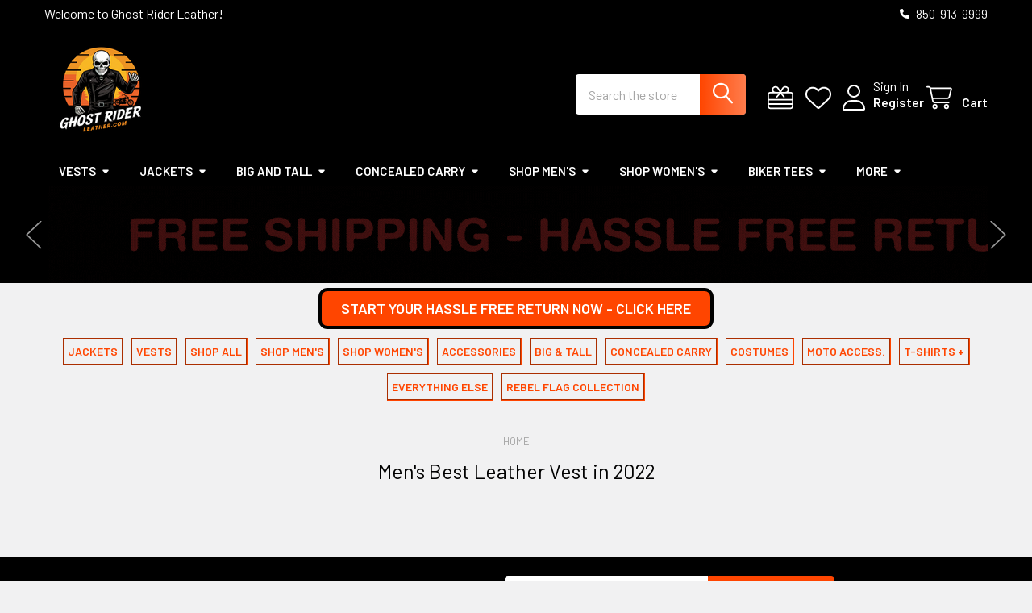

--- FILE ---
content_type: text/html; charset=UTF-8
request_url: https://ghostriderleather.com/mens-best-leather-vest-in-2022/
body_size: 27860
content:

<!DOCTYPE html>
<html class="no-js" lang="en">
        <head>
        <title>Men&#x27;s Best Leather Vest in 2022</title>
        <link rel="dns-prefetch preconnect" href="https://cdn11.bigcommerce.com/s-5n2mhmra7q" crossorigin><link rel="dns-prefetch preconnect" href="https://fonts.googleapis.com/" crossorigin><link rel="dns-prefetch preconnect" href="https://fonts.gstatic.com/" crossorigin>
        <meta name="keywords" content="best leather motorcycle jackets,biker leather,free shipping,motorcycle helmets,leather jackets,motorcycle jackets,leather vests,leather chaps,vest patches,ride bells,motorcycle accessories"><link rel='canonical' href='https://ghostriderleather.com/mens-best-leather-vest-in-2022/' /><meta name='platform' content='bigcommerce.stencil' />
        
         

        <link href="https://cdn11.bigcommerce.com/s-5n2mhmra7q/product_images/1/favicon.ico" rel="shortcut icon">
        <meta name="viewport" content="width=device-width, initial-scale=1">
        
        <!-- Google Tag Manager -->
<script>(function(w,d,s,l,i){w[l]=w[l]||[];w[l].push({'gtm.start':
new Date().getTime(),event:'gtm.js'});var f=d.getElementsByTagName(s)[0],
j=d.createElement(s),dl=l!='dataLayer'?'&l='+l:'';j.async=true;j.src=
'https://www.googletagmanager.com/gtm.js?id='+i+dl;f.parentNode.insertBefore(j,f);
})(window,document,'script','dataLayer','GTM-TWVJ7XB');</script>
<!-- End Google Tag Manager -->

        <script nonce="">
            document.documentElement.className = document.documentElement.className.replace('no-js', 'js');
        </script>

        <script nonce="">
    function browserSupportsAllFeatures() {
        return window.Promise
            && window.fetch
            && window.URL
            && window.URLSearchParams
            && window.WeakMap
            // object-fit support
            && ('objectFit' in document.documentElement.style);
    }

    function loadScript(src) {
        var js = document.createElement('script');
        js.src = src;
        js.nonce = '';
        js.onerror = function () {
            console.error('Failed to load polyfill script ' + src);
        };
        document.head.appendChild(js);
    }

    if (!browserSupportsAllFeatures()) {
        loadScript('https://cdn11.bigcommerce.com/s-5n2mhmra7q/stencil/8b741490-c34f-013d-d331-329ff6bb8670/e/840cf350-53a1-013e-47ab-4e7fc554fd25/dist/theme-bundle.polyfills.js');
    }
</script>
        <script nonce="">window.consentManagerTranslations = `{"locale":"en","locales":{"consent_manager.data_collection_warning":"en","consent_manager.accept_all_cookies":"en","consent_manager.gdpr_settings":"en","consent_manager.data_collection_preferences":"en","consent_manager.manage_data_collection_preferences":"en","consent_manager.use_data_by_cookies":"en","consent_manager.data_categories_table":"en","consent_manager.allow":"en","consent_manager.accept":"en","consent_manager.deny":"en","consent_manager.dismiss":"en","consent_manager.reject_all":"en","consent_manager.category":"en","consent_manager.purpose":"en","consent_manager.functional_category":"en","consent_manager.functional_purpose":"en","consent_manager.analytics_category":"en","consent_manager.analytics_purpose":"en","consent_manager.targeting_category":"en","consent_manager.advertising_category":"en","consent_manager.advertising_purpose":"en","consent_manager.essential_category":"en","consent_manager.esential_purpose":"en","consent_manager.yes":"en","consent_manager.no":"en","consent_manager.not_available":"en","consent_manager.cancel":"en","consent_manager.save":"en","consent_manager.back_to_preferences":"en","consent_manager.close_without_changes":"en","consent_manager.unsaved_changes":"en","consent_manager.by_using":"en","consent_manager.agree_on_data_collection":"en","consent_manager.change_preferences":"en","consent_manager.cancel_dialog_title":"en","consent_manager.privacy_policy":"en","consent_manager.allow_category_tracking":"en","consent_manager.disallow_category_tracking":"en"},"translations":{"consent_manager.data_collection_warning":"We use cookies (and other similar technologies) to collect data to improve your shopping experience.","consent_manager.accept_all_cookies":"Accept All Cookies","consent_manager.gdpr_settings":"Settings","consent_manager.data_collection_preferences":"Website Data Collection Preferences","consent_manager.manage_data_collection_preferences":"Manage Website Data Collection Preferences","consent_manager.use_data_by_cookies":" uses data collected by cookies and JavaScript libraries to improve your shopping experience.","consent_manager.data_categories_table":"The table below outlines how we use this data by category. To opt out of a category of data collection, select 'No' and save your preferences.","consent_manager.allow":"Allow","consent_manager.accept":"Accept","consent_manager.deny":"Deny","consent_manager.dismiss":"Dismiss","consent_manager.reject_all":"Reject all","consent_manager.category":"Category","consent_manager.purpose":"Purpose","consent_manager.functional_category":"Functional","consent_manager.functional_purpose":"Enables enhanced functionality, such as videos and live chat. If you do not allow these, then some or all of these functions may not work properly.","consent_manager.analytics_category":"Analytics","consent_manager.analytics_purpose":"Provide statistical information on site usage, e.g., web analytics so we can improve this website over time.","consent_manager.targeting_category":"Targeting","consent_manager.advertising_category":"Advertising","consent_manager.advertising_purpose":"Used to create profiles or personalize content to enhance your shopping experience.","consent_manager.essential_category":"Essential","consent_manager.esential_purpose":"Essential for the site and any requested services to work, but do not perform any additional or secondary function.","consent_manager.yes":"Yes","consent_manager.no":"No","consent_manager.not_available":"N/A","consent_manager.cancel":"Cancel","consent_manager.save":"Save","consent_manager.back_to_preferences":"Back to Preferences","consent_manager.close_without_changes":"You have unsaved changes to your data collection preferences. Are you sure you want to close without saving?","consent_manager.unsaved_changes":"You have unsaved changes","consent_manager.by_using":"By using our website, you're agreeing to our","consent_manager.agree_on_data_collection":"By using our website, you're agreeing to the collection of data as described in our ","consent_manager.change_preferences":"You can change your preferences at any time","consent_manager.cancel_dialog_title":"Are you sure you want to cancel?","consent_manager.privacy_policy":"Privacy Policy","consent_manager.allow_category_tracking":"Allow [CATEGORY_NAME] tracking","consent_manager.disallow_category_tracking":"Disallow [CATEGORY_NAME] tracking"}}`;</script>

        <script nonce="">
            window.lazySizesConfig = window.lazySizesConfig || {};
            window.lazySizesConfig.loadMode = 1;
        </script>
        <script async src="https://cdn11.bigcommerce.com/s-5n2mhmra7q/stencil/8b741490-c34f-013d-d331-329ff6bb8670/e/840cf350-53a1-013e-47ab-4e7fc554fd25/dist/theme-bundle.head_async.js" nonce=""></script>

            <script nonce="">
                (function() {
                    var el = document.createElement('head');
                    el.innerHTML = '<link href="https://fonts.googleapis.com/css?family=Barlow:600,400&display=swap" rel="stylesheet">'.replace('rel="stylesheet"', 'rel="preload" as="style" onload="this.onload=null;this.rel=\'stylesheet\'"');
                    el.children && el.children[0] && document.head.appendChild(el.children[0]);
                })();
            </script>
            <noscript><link href="https://fonts.googleapis.com/css?family=Barlow:600,400&display=swap" rel="stylesheet"></noscript>

            <link data-stencil-stylesheet href="https://cdn11.bigcommerce.com/s-5n2mhmra7q/stencil/8b741490-c34f-013d-d331-329ff6bb8670/e/840cf350-53a1-013e-47ab-4e7fc554fd25/css/theme-0f60aa60-da8c-013e-5359-2ee04af7e7ae.css" rel="stylesheet">

            <script nonce="">
                window.lazySizesConfig.loadHidden = false;
                window.lazySizesConfig.expand = 0;
            </script>
            <script nonce="">!function(n){"use strict";n.loadCSS||(n.loadCSS=function(){});var o=loadCSS.relpreload={};if(o.support=function(){var e;try{e=n.document.createElement("link").relList.supports("preload")}catch(t){e=!1}return function(){return e}}(),o.bindMediaToggle=function(t){var e=t.media||"all";function a(){t.addEventListener?t.removeEventListener("load",a):t.attachEvent&&t.detachEvent("onload",a),t.setAttribute("onload",null),t.media=e}t.addEventListener?t.addEventListener("load",a):t.attachEvent&&t.attachEvent("onload",a),setTimeout(function(){t.rel="stylesheet",t.media="only x"}),setTimeout(a,3e3)},o.poly=function(){if(!o.support())for(var t=n.document.getElementsByTagName("link"),e=0;e<t.length;e++){var a=t[e];"preload"!==a.rel||"style"!==a.getAttribute("as")||a.getAttribute("data-loadcss")||(a.setAttribute("data-loadcss",!0),o.bindMediaToggle(a))}},!o.support()){o.poly();var t=n.setInterval(o.poly,500);n.addEventListener?n.addEventListener("load",function(){o.poly(),n.clearInterval(t)}):n.attachEvent&&n.attachEvent("onload",function(){o.poly(),n.clearInterval(t)})}"undefined"!=typeof exports?exports.loadCSS=loadCSS:n.loadCSS=loadCSS}("undefined"!=typeof global?global:this);</script>                <!-- Start Tracking Code for analytics_facebook -->

<script>
!function(f,b,e,v,n,t,s){if(f.fbq)return;n=f.fbq=function(){n.callMethod?n.callMethod.apply(n,arguments):n.queue.push(arguments)};if(!f._fbq)f._fbq=n;n.push=n;n.loaded=!0;n.version='2.0';n.queue=[];t=b.createElement(e);t.async=!0;t.src=v;s=b.getElementsByTagName(e)[0];s.parentNode.insertBefore(t,s)}(window,document,'script','https://connect.facebook.net/en_US/fbevents.js');

fbq('set', 'autoConfig', 'false', '588154941880344');
fbq('dataProcessingOptions', ['LDU'], 0, 0);
fbq('init', '588154941880344', {"external_id":"e39e6ff8-d59c-4bec-9677-480fbb15e26d"});
fbq('set', 'agent', 'bigcommerce', '588154941880344');

function trackEvents() {
    var pathName = window.location.pathname;

    fbq('track', 'PageView', {}, "");

    // Search events start -- only fire if the shopper lands on the /search.php page
    if (pathName.indexOf('/search.php') === 0 && getUrlParameter('search_query')) {
        fbq('track', 'Search', {
            content_type: 'product_group',
            content_ids: [],
            search_string: getUrlParameter('search_query')
        });
    }
    // Search events end

    // Wishlist events start -- only fire if the shopper attempts to add an item to their wishlist
    if (pathName.indexOf('/wishlist.php') === 0 && getUrlParameter('added_product_id')) {
        fbq('track', 'AddToWishlist', {
            content_type: 'product_group',
            content_ids: []
        });
    }
    // Wishlist events end

    // Lead events start -- only fire if the shopper subscribes to newsletter
    if (pathName.indexOf('/subscribe.php') === 0 && getUrlParameter('result') === 'success') {
        fbq('track', 'Lead', {});
    }
    // Lead events end

    // Registration events start -- only fire if the shopper registers an account
    if (pathName.indexOf('/login.php') === 0 && getUrlParameter('action') === 'account_created') {
        fbq('track', 'CompleteRegistration', {}, "");
    }
    // Registration events end

    

    function getUrlParameter(name) {
        var cleanName = name.replace(/[\[]/, '\[').replace(/[\]]/, '\]');
        var regex = new RegExp('[\?&]' + cleanName + '=([^&#]*)');
        var results = regex.exec(window.location.search);
        return results === null ? '' : decodeURIComponent(results[1].replace(/\+/g, ' '));
    }
}

if (window.addEventListener) {
    window.addEventListener("load", trackEvents, false)
}
</script>
<noscript><img height="1" width="1" style="display:none" alt="null" src="https://www.facebook.com/tr?id=588154941880344&ev=PageView&noscript=1&a=plbigcommerce1.2&eid="/></noscript>

<!-- End Tracking Code for analytics_facebook -->

<!-- Start Tracking Code for analytics_googleanalytics4 -->

<script data-cfasync="false" src="https://cdn11.bigcommerce.com/shared/js/google_analytics4_bodl_subscribers-358423becf5d870b8b603a81de597c10f6bc7699.js" integrity="sha256-gtOfJ3Avc1pEE/hx6SKj/96cca7JvfqllWA9FTQJyfI=" crossorigin="anonymous"></script>
<script data-cfasync="false">
  (function () {
    window.dataLayer = window.dataLayer || [];

    function gtag(){
        dataLayer.push(arguments);
    }

    function initGA4(event) {
         function setupGtag() {
            function configureGtag() {
                gtag('js', new Date());
                gtag('set', 'developer_id.dMjk3Nj', true);
                gtag('config', 'G-4096RB5WHS');
            }

            var script = document.createElement('script');

            script.src = 'https://www.googletagmanager.com/gtag/js?id=G-4096RB5WHS';
            script.async = true;
            script.onload = configureGtag;

            document.head.appendChild(script);
        }

        setupGtag();

        if (typeof subscribeOnBodlEvents === 'function') {
            subscribeOnBodlEvents('G-4096RB5WHS', false);
        }

        window.removeEventListener(event.type, initGA4);
    }

    

    var eventName = document.readyState === 'complete' ? 'consentScriptsLoaded' : 'DOMContentLoaded';
    window.addEventListener(eventName, initGA4, false);
  })()
</script>

<!-- End Tracking Code for analytics_googleanalytics4 -->

<!-- Start Tracking Code for analytics_siteverification -->

<meta name="google-site-verification" content="WVMJEezyTYqVyBr963zFLnKNRrJbTUXqDoZayADlnes" />



<!-- End Tracking Code for analytics_siteverification -->


<script type="text/javascript" src="https://checkout-sdk.bigcommerce.com/v1/loader.js" defer ></script>
<script type="text/javascript">
var BCData = {};
</script>
<script src='https://cdn.judge.me/widget_preloader.js' defer ></script><script src='https://cdnjs.cloudflare.com/ajax/libs/jquery/3.6.0/jquery.min.js'  ></script><script>jdgm = window.jdgm || {};jdgm.SHOP_DOMAIN = 'store-5n2mhmra7q.mybigcommerce.com'; jdgm.PLATFORM = 'bigcommerce'; jdgm.PUBLIC_TOKEN = 'ySjEs-sP_ySXpNHMFMbTOItHvfU';</script><script type="text/javascript">

!function(e){if(!window.pintrk){window.pintrk=function()

{window.pintrk.queue.push(Array.prototype.slice.call(arguments))};var

n=window.pintrk;n.queue=[],n.version="3.0";var

t=document.createElement("script");t.async=!0,t.src=e;var

r=document.getElementsByTagName("script")[0];r.parentNode.insertBefore(t,r)}}

("https://s.pinimg.com/ct/core.js");



pintrk('load','2612420950415', { em: '%%GLOBAL_BillingEmail%%', });

pintrk('page');

</script><script>
    (function() {
        var css = document.createElement('style');
        css.innerHTML = '.emthemesModez-categoryPage-mainImage { display: none !important }';
        document.head.appendChild(css);
    })();
</script>
 <script data-cfasync="false" src="https://microapps.bigcommerce.com/bodl-events/1.9.4/index.js" integrity="sha256-Y0tDj1qsyiKBRibKllwV0ZJ1aFlGYaHHGl/oUFoXJ7Y=" nonce="" crossorigin="anonymous"></script>
 <script data-cfasync="false" nonce="">

 (function() {
    function decodeBase64(base64) {
       const text = atob(base64);
       const length = text.length;
       const bytes = new Uint8Array(length);
       for (let i = 0; i < length; i++) {
          bytes[i] = text.charCodeAt(i);
       }
       const decoder = new TextDecoder();
       return decoder.decode(bytes);
    }
    window.bodl = JSON.parse(decodeBase64("[base64]"));
 })()

 </script>

<script nonce="">
(function () {
    var xmlHttp = new XMLHttpRequest();

    xmlHttp.open('POST', 'https://bes.gcp.data.bigcommerce.com/nobot');
    xmlHttp.setRequestHeader('Content-Type', 'application/json');
    xmlHttp.send('{"store_id":"1001351295","timezone_offset":"-5.0","timestamp":"2026-01-24T04:47:06.61323100Z","visit_id":"483c390f-aebe-47f2-914a-d18b0c5381c0","channel_id":1}');
})();
</script>




        <!-- snippet location htmlhead -->

         
    </head>
    <body class="csscolumns papaSupermarket-layout--left-sidebar
        papaSupermarket-style--modern
        papaSupermarket-pageType--page
        papaSupermarket-page--pages-custom-page-fullwidth
        emthemesModez-productUniform
        papaSupermarket--hideContentNav
        papaSupermarket--showAllCategoriesMenu
        
        
        
        
        
        
        " id="topOfPage">
        
        <!-- Google Tag Manager (noscript) -->
<noscript><iframe src="https://www.googletagmanager.com/ns.html?id=GTM-TWVJ7XB"
height="0" width="0" style="display:none;visibility:hidden"></iframe></noscript>
<!-- End Google Tag Manager (noscript) -->

        <!-- Facebook SDK -->
        <div id="fb-root"></div>
        <script async defer crossorigin="anonymous" src="https://connect.facebook.net/en_US/sdk.js#xfbml=1&version=v7.0&appId=378187145615477&autoLogAppEvents=1" nonce=""></script>

        <!-- snippet location header -->
        <svg data-src="https://cdn11.bigcommerce.com/s-5n2mhmra7q/stencil/8b741490-c34f-013d-d331-329ff6bb8670/e/840cf350-53a1-013e-47ab-4e7fc554fd25/img/icon-sprite.svg" class="icons-svg-sprite"></svg>

        <div class="banners" data-banner-location="top">
</div>
<header class="header" role="banner" >
    <a href="#" class="mobileMenu-toggle" data-mobile-menu-toggle="menu">
        <span class="mobileMenu-toggleIcon">Toggle menu</span>
    </a>

        <div class="emthemesModez-header-topSection">
            <div class="container">
                <nav class="navUser navUser--storeInfo">
    <ul class="navUser-section">
        <li class="navUser-item">
            <span class="navUser-welcome">Welcome to Ghost Rider Leather!</span>
        </li>
        <li class="navUser-item">
            <div data-emthemesmodez-remote-banner="emthemesModezBannersBlockTopHeaderBanner01"></div>
        </li>
    </ul>
</nav>

<nav class="navUser">


        
    <ul class="navUser-section">
        

        <li class="navUser-item">
            <a class="navUser-action" href="tel:850-913-9999">
                <i class="icon"><svg><use href="#icon-phone-solid" /></svg></i>
                <span>850-913-9999</span>
            </a>
        </li>

    </ul>
</nav>            </div>
        </div>

    <div class="emthemesModez-header-userSection emthemesModez-header-userSection--logo-left" data-stickymenu>
        <div class="container">
                <div class="header-logo header-logo--left">
                    <a href="https://ghostriderleather.com/" data-instantload='{"page":"home"}'>
            <div class="header-logo-image-container">
                <img class="header-logo-image" src="https://cdn11.bigcommerce.com/s-5n2mhmra7q/images/stencil/200x140/grl-logo-200-22_1743236819__35343.original.png" srcset="https://cdn11.bigcommerce.com/s-5n2mhmra7q/images/stencil/700x140/grl-logo-200-22_1743236819__35343.original.png 1x, https://cdn11.bigcommerce.com/s-5n2mhmra7q/images/stencil/1400w/grl-logo-200-22_1743236819__35343.original.png 2x" alt="Ghost Rider Leather" title="Ghost Rider Leather">
            </div>
</a>
                </div>

            <nav class="navUser">
    
    <ul class="navUser-section navUser-section--alt">
        <li class="navUser-item navUser-item--recentlyViewed">
            <a class="navUser-action navUser-action--recentlyViewed" href="#recently-viewed" data-dropdown="recently-viewed-dropdown" data-options="align:right" title="Recently Viewed" style="display:none">
                <i class="icon"><svg><use href="#icon-recent-list" /></svg></i>
                <span class="navUser-item-recentlyViewedLabel"><span class='firstword'>Recently </span>Viewed</span>
            </a>
            <div class="dropdown-menu" id="recently-viewed-dropdown" data-dropdown-content aria-hidden="true"></div>
        </li>

            <li class="navUser-item">
                <a class="navUser-action navUser-action--giftCert" href="/giftcertificates.php" title="Gift Certificates">
                    <i class="icon"><svg><use href="#icon-gift" /></svg></i>
                    <span class="navUser-item-giftCertLabel"><span class='firstword'>Gift </span>Certificates</span>
                </a>
            </li>

            <li class="navUser-item">
                <a class="navUser-action navUser-action--wishlist" href="/wishlist.php" title="Wish Lists">
                    <i class="icon"><svg><use href="#icon-heart" /></svg></i>
                    <span class="navUser-item-wishlistLabel"><span class='firstword'>Wish </span>Lists</span>
                </a>
            </li>
        

            <li class="navUser-item navUser-item--account">
                <i class="icon"><svg><use href="#icon-user" /></svg></i>
                <span class="navUser-actions">
                        <span class="navUser-subtitle">
                            <a class="navUser-action" href="/login.php">
                                <span class="navUser-item-loginLabel">Sign In</span>
                            </a>
                        </span>
                            <a class="navUser-action" href="/login.php?action=create_account">Register</a>
                </span>
            </li>

        <li class="navUser-item navUser-item--cart">
            <a
                class="navUser-action navUser-action--cart"
                data-cart-preview
                data-dropdown="cart-preview-dropdown"
                data-options="align:right"
                href="/cart.php"
                title="Cart">
                <i class="icon"><svg><use href="#icon-cart" /></svg></i>
                <span class="_rows">
                    <span class="countPill cart-quantity"></span>
                    <span class="navUser-item-cartLabel">Cart</span>
                </span>
            </a>

            <div class="dropdown-menu" id="cart-preview-dropdown" data-dropdown-content aria-hidden="true"></div>
        </li>
    </ul>
</nav>

            <div class="emthemesModez-quickSearch" data-prevent-quick-search-close>
    <!-- snippet location forms_search -->
    <form class="form" action="/search.php">
        <fieldset class="form-fieldset">
            <div class="form-field">
                <label class="is-srOnly" for="search_query">Search</label>
                <div class="form-prefixPostfix wrap">
                    <input class="form-input" data-search-quick name="search_query" id="search_query" data-error-message="Search field cannot be empty." placeholder="Search the store" autocomplete="off">
                    <input type="submit" class="button button--primary form-prefixPostfix-button--postfix" value="Search" />
                </div>
            </div>
        </fieldset>
    </form>
</div>        </div>
    </div>

    <div class="navPages-container navPages-container--bg" id="menu" data-menu>
        <div class="container">
            <nav class="navPages">

        <ul class="navPages-list navPages-list--categories">
                    <li class="navPages-item">
                        <a class="navPages-action has-subMenu " href="https://ghostriderleather.com/vests/"
    data-instantload
    
    data-collapsible="navPages-499"
    data-collapsible-disabled-breakpoint="medium"
    data-collapsible-disabled-state="open"
    data-collapsible-enabled-state="closed">
    VESTS <i class="icon navPages-action-moreIcon" aria-hidden="true"><svg><use href="#icon-caret-down" /></svg></i>
</a>
<div class="navPage-subMenu
    " id="navPages-499" aria-hidden="true" tabindex="-1">
    <ul class="navPage-subMenu-list">
        <li class="navPage-subMenu-item">
            <a class="navPage-subMenu-action navPages-action" href="https://ghostriderleather.com/vests/" data-instantload>All VESTS</a>
        </li>
            <li class="navPage-subMenu-item">
                    <a class="navPage-subMenu-action navPages-action" href="https://ghostriderleather.com/womens-leather-vests" data-instantload >Women&#x27;s Leather Vests</a>
            </li>
            <li class="navPage-subMenu-item">
                    <a
                        class="navPage-subMenu-action navPages-action has-subMenu"
                        href="https://ghostriderleather.com/mens-leather-vests"
                        data-instantload
                        
                        data-collapsible="navPages-166"
                        data-collapsible-disabled-breakpoint="medium"
                        data-collapsible-disabled-state="open"
                        data-collapsible-enabled-state="closed">
                        Men&#x27;s Leather Vests <i class="icon navPages-action-moreIcon" aria-hidden="true"><svg><use href="#icon-caret-down" /></svg></i>
                    </a>
                    <ul class="navPage-childList" id="navPages-166">
                        <li class="navPage-childList-item">
                            <a class="navPage-childList-action navPages-action" href="https://ghostriderleather.com/mens-leather-vests" data-instantload>All Men&#x27;s Leather Vests</a>
                        </li>
                        <li class="navPage-childList-item">
                                <a class="navPage-childList-action navPages-action" data-instantload href="https://ghostriderleather.com/side-lace-charms/" >Side Lace Charms</a>
                        </li>
                    </ul>
            </li>
    </ul>
</div>
                    </li>
                    <li class="navPages-item">
                        <a class="navPages-action has-subMenu " href="https://ghostriderleather.com/jackets/"
    data-instantload
    
    data-collapsible="navPages-500"
    data-collapsible-disabled-breakpoint="medium"
    data-collapsible-disabled-state="open"
    data-collapsible-enabled-state="closed">
    JACKETS <i class="icon navPages-action-moreIcon" aria-hidden="true"><svg><use href="#icon-caret-down" /></svg></i>
</a>
<div class="navPage-subMenu
    " id="navPages-500" aria-hidden="true" tabindex="-1">
    <ul class="navPage-subMenu-list">
        <li class="navPage-subMenu-item">
            <a class="navPage-subMenu-action navPages-action" href="https://ghostriderleather.com/jackets/" data-instantload>All JACKETS</a>
        </li>
            <li class="navPage-subMenu-item">
                    <a class="navPage-subMenu-action navPages-action" href="https://ghostriderleather.com/best-womens-ladies-leather-jackets" data-instantload >Women&#x27;s Leather Jackets</a>
            </li>
            <li class="navPage-subMenu-item">
                    <a class="navPage-subMenu-action navPages-action" href="https://ghostriderleather.com/mens-leather-jackets" data-instantload >Men&#x27;s Leather Jackets</a>
            </li>
    </ul>
</div>
                    </li>
                    <li class="navPages-item">
                        <a class="navPages-action has-subMenu " href="https://ghostriderleather.com/big-and-tall"
    data-instantload
    
    data-collapsible="navPages-82"
    data-collapsible-disabled-breakpoint="medium"
    data-collapsible-disabled-state="open"
    data-collapsible-enabled-state="closed">
    Big and Tall <i class="icon navPages-action-moreIcon" aria-hidden="true"><svg><use href="#icon-caret-down" /></svg></i>
</a>
<div class="navPage-subMenu
    " id="navPages-82" aria-hidden="true" tabindex="-1">
    <ul class="navPage-subMenu-list">
        <li class="navPage-subMenu-item">
            <a class="navPage-subMenu-action navPages-action" href="https://ghostriderleather.com/big-and-tall" data-instantload>All Big and Tall</a>
        </li>
            <li class="navPage-subMenu-item">
                    <a class="navPage-subMenu-action navPages-action" href="https://ghostriderleather.com/big-and-tall-leather-motorcycle-jackets/" data-instantload >Big and Tall Leather Motorcycle Jackets</a>
            </li>
            <li class="navPage-subMenu-item">
                    <a class="navPage-subMenu-action navPages-action" href="https://ghostriderleather.com/big-and-tall-leather-vests/" data-instantload >Big and Tall Leather Vests</a>
            </li>
            <li class="navPage-subMenu-item">
                    <a class="navPage-subMenu-action navPages-action" href="https://ghostriderleather.com/big-and-tall-mens-leather-chaps/" data-instantload >Big and Tall Men&#x27;s Leather Chaps</a>
            </li>
            <li class="navPage-subMenu-item">
                    <a class="navPage-subMenu-action navPages-action" href="https://ghostriderleather.com/big-and-tall/big-and-tall-shirts/" data-instantload >Big and Tall Shirts</a>
            </li>
            <li class="navPage-subMenu-item">
                    <a class="navPage-subMenu-action navPages-action" href="https://ghostriderleather.com/big-and-tall/big-and-tall-textile-motorcycle-jackets/" data-instantload >Big and Tall Textile Motorcycle Jackets</a>
            </li>
            <li class="navPage-subMenu-item">
                    <a class="navPage-subMenu-action navPages-action" href="https://ghostriderleather.com/big-and-tall-textile-vests/" data-instantload >Big and Tall Textile Vests</a>
            </li>
    </ul>
</div>
                    </li>
                    <li class="navPages-item">
                        <a class="navPages-action has-subMenu " href="https://ghostriderleather.com/concealed-carry/"
    data-instantload
    
    data-collapsible="navPages-186"
    data-collapsible-disabled-breakpoint="medium"
    data-collapsible-disabled-state="open"
    data-collapsible-enabled-state="closed">
    Concealed Carry <i class="icon navPages-action-moreIcon" aria-hidden="true"><svg><use href="#icon-caret-down" /></svg></i>
</a>
<div class="navPage-subMenu
    " id="navPages-186" aria-hidden="true" tabindex="-1">
    <ul class="navPage-subMenu-list">
        <li class="navPage-subMenu-item">
            <a class="navPage-subMenu-action navPages-action" href="https://ghostriderleather.com/concealed-carry/" data-instantload>All Concealed Carry</a>
        </li>
            <li class="navPage-subMenu-item">
                    <a class="navPage-subMenu-action navPages-action" href="https://ghostriderleather.com/holsters/" data-instantload >Holsters - Gun Holsters - Concealed Carry</a>
            </li>
    </ul>
</div>
                    </li>
                    <li class="navPages-item">
                        <a class="navPages-action has-subMenu " href="https://ghostriderleather.com/shop-mens/"
    data-instantload
    
    data-collapsible="navPages-200"
    data-collapsible-disabled-breakpoint="medium"
    data-collapsible-disabled-state="open"
    data-collapsible-enabled-state="closed">
    Shop Men&#x27;s <i class="icon navPages-action-moreIcon" aria-hidden="true"><svg><use href="#icon-caret-down" /></svg></i>
</a>
<div class="navPage-subMenu
    " id="navPages-200" aria-hidden="true" tabindex="-1">
    <ul class="navPage-subMenu-list">
        <li class="navPage-subMenu-item">
            <a class="navPage-subMenu-action navPages-action" href="https://ghostriderleather.com/shop-mens/" data-instantload>All Shop Men&#x27;s</a>
        </li>
            <li class="navPage-subMenu-item">
                    <a class="navPage-subMenu-action navPages-action" href="https://ghostriderleather.com/shop-mens/leather-jackets-men/" data-instantload >Leather Jackets - Men</a>
            </li>
            <li class="navPage-subMenu-item">
                    <a class="navPage-subMenu-action navPages-action" href="https://ghostriderleather.com/shop-mens/leather-vests-men/" data-instantload >Leather Vests - Men</a>
            </li>
            <li class="navPage-subMenu-item">
                    <a class="navPage-subMenu-action navPages-action" href="https://ghostriderleather.com/shop-mens/bags/" data-instantload >Bags</a>
            </li>
            <li class="navPage-subMenu-item">
                    <a class="navPage-subMenu-action navPages-action" href="https://ghostriderleather.com/chains-and-wallets" data-instantload >Chains and Wallets</a>
            </li>
            <li class="navPage-subMenu-item">
                    <a class="navPage-subMenu-action navPages-action" href="https://ghostriderleather.com/mens-denim-canvas-jackets-vests" data-instantload >Men&#x27;s Denim and Canvas</a>
            </li>
            <li class="navPage-subMenu-item">
                    <a class="navPage-subMenu-action navPages-action" href="https://ghostriderleather.com/flannel-shirts" data-instantload >Flannel Shirts</a>
            </li>
            <li class="navPage-subMenu-item">
                    <a class="navPage-subMenu-action navPages-action" href="https://ghostriderleather.com/hats-and-caps" data-instantload >Hats and Caps</a>
            </li>
            <li class="navPage-subMenu-item">
                    <a class="navPage-subMenu-action navPages-action" href="https://ghostriderleather.com/leather-belts" data-instantload >Leather Belts</a>
            </li>
            <li class="navPage-subMenu-item">
                    <a class="navPage-subMenu-action navPages-action" href="https://ghostriderleather.com/leather-pants" data-instantload >Leather Pants</a>
            </li>
            <li class="navPage-subMenu-item">
                    <a class="navPage-subMenu-action navPages-action" href="https://ghostriderleather.com/leather-dusters" data-instantload >Leather Dusters</a>
            </li>
            <li class="navPage-subMenu-item">
                    <a class="navPage-subMenu-action navPages-action" href="https://ghostriderleather.com/shop-mens/mechanic-shirts/" data-instantload >Mechanic Shirts</a>
            </li>
            <li class="navPage-subMenu-item">
                    <a class="navPage-subMenu-action navPages-action" href="https://ghostriderleather.com/mens-denim-and-canvas" data-instantload >Mens Denim and Canvas</a>
            </li>
            <li class="navPage-subMenu-item">
                    <a class="navPage-subMenu-action navPages-action" href="https://ghostriderleather.com/mens-leather-chaps" data-instantload >Men&#x27;s Leather Chaps</a>
            </li>
            <li class="navPage-subMenu-item">
                    <a class="navPage-subMenu-action navPages-action" href="https://ghostriderleather.com/mens-leather-shirts" data-instantload >Men&#x27;s Leather Shirts</a>
            </li>
            <li class="navPage-subMenu-item">
                    <a class="navPage-subMenu-action navPages-action" href="https://ghostriderleather.com/patchwork-leather" data-instantload >Men&#x27;s Patchwork Leather</a>
            </li>
            <li class="navPage-subMenu-item">
                    <a class="navPage-subMenu-action navPages-action" href="https://ghostriderleather.com/textile-jackets-mens-and-ladies" data-instantload >Textile Jackets - Mens and Ladies</a>
            </li>
            <li class="navPage-subMenu-item">
                    <a class="navPage-subMenu-action navPages-action" href="https://ghostriderleather.com/shop-mens/hawaiian-biker-shirts/" data-instantload >Hawaiian Biker Shirts</a>
            </li>
    </ul>
</div>
                    </li>
                    <li class="navPages-item">
                        <a class="navPages-action has-subMenu " href="https://ghostriderleather.com/shop-womens/"
    data-instantload
    
    data-collapsible="navPages-201"
    data-collapsible-disabled-breakpoint="medium"
    data-collapsible-disabled-state="open"
    data-collapsible-enabled-state="closed">
    Shop Women&#x27;s <i class="icon navPages-action-moreIcon" aria-hidden="true"><svg><use href="#icon-caret-down" /></svg></i>
</a>
<div class="navPage-subMenu
    " id="navPages-201" aria-hidden="true" tabindex="-1">
    <ul class="navPage-subMenu-list">
        <li class="navPage-subMenu-item">
            <a class="navPage-subMenu-action navPages-action" href="https://ghostriderleather.com/shop-womens/" data-instantload>All Shop Women&#x27;s</a>
        </li>
            <li class="navPage-subMenu-item">
                    <a class="navPage-subMenu-action navPages-action" href="https://ghostriderleather.com/50-shades-of-black" data-instantload >50 Shades of Black</a>
            </li>
            <li class="navPage-subMenu-item">
                    <a class="navPage-subMenu-action navPages-action" href="https://ghostriderleather.com/shop-womens/leather-jackets-women/" data-instantload >Leather Jackets - Women</a>
            </li>
            <li class="navPage-subMenu-item">
                    <a class="navPage-subMenu-action navPages-action" href="https://ghostriderleather.com/shop-womens/leather-vests-women/" data-instantload >Leather Vests - Women</a>
            </li>
            <li class="navPage-subMenu-item">
                    <a class="navPage-subMenu-action navPages-action" href="https://ghostriderleather.com/flannel-shirts-women/" data-instantload >Women&#x27;s Flannel Shirts</a>
            </li>
            <li class="navPage-subMenu-item">
                    <a class="navPage-subMenu-action navPages-action" href="https://ghostriderleather.com/belt-bags" data-instantload >Belt Bags</a>
            </li>
            <li class="navPage-subMenu-item">
                    <a class="navPage-subMenu-action navPages-action" href="https://ghostriderleather.com/corsets-etc" data-instantload >Corsets ETC</a>
            </li>
            <li class="navPage-subMenu-item">
                    <a class="navPage-subMenu-action navPages-action" href="https://ghostriderleather.com/handbags-and-ladies-wallets" data-instantload >Handbags and Women&#x27;s Wallets</a>
            </li>
            <li class="navPage-subMenu-item">
                    <a class="navPage-subMenu-action navPages-action" href="https://ghostriderleather.com/leather-skirts-dresses-shorts" data-instantload >Leather Skirts - Dresses -Shorts</a>
            </li>
            <li class="navPage-subMenu-item">
                    <a class="navPage-subMenu-action navPages-action" href="https://ghostriderleather.com/womens-denim" data-instantload >Women&#x27;s Denim and Canvas</a>
            </li>
            <li class="navPage-subMenu-item">
                    <a class="navPage-subMenu-action navPages-action" href="https://ghostriderleather.com/ladies-leather-chaps" data-instantload >Women&#x27;s Leather Chaps</a>
            </li>
            <li class="navPage-subMenu-item">
                    <a class="navPage-subMenu-action navPages-action" href="https://ghostriderleather.com/womens-leather-pants/" data-instantload >Women&#x27;s Leather Pants</a>
            </li>
            <li class="navPage-subMenu-item">
                    <a class="navPage-subMenu-action navPages-action" href="https://ghostriderleather.com/womens-leather-shirts/" data-instantload >Women&#x27;s Leather Shirts</a>
            </li>
            <li class="navPage-subMenu-item">
                    <a class="navPage-subMenu-action navPages-action" href="https://ghostriderleather.com/womens-patchwork-leather/" data-instantload >Women&#x27;s Patchwork Leather</a>
            </li>
            <li class="navPage-subMenu-item">
                    <a class="navPage-subMenu-action navPages-action" href="https://ghostriderleather.com/womens-shirts/" data-instantload >Women&#x27;s Shirts</a>
            </li>
    </ul>
</div>
                    </li>
                    <li class="navPages-item">
                        <a class="navPages-action has-subMenu " href="https://ghostriderleather.com/biker-tees/"
    data-instantload
    
    data-collapsible="navPages-508"
    data-collapsible-disabled-breakpoint="medium"
    data-collapsible-disabled-state="open"
    data-collapsible-enabled-state="closed">
    Biker Tees <i class="icon navPages-action-moreIcon" aria-hidden="true"><svg><use href="#icon-caret-down" /></svg></i>
</a>
<div class="navPage-subMenu
    " id="navPages-508" aria-hidden="true" tabindex="-1">
    <ul class="navPage-subMenu-list">
        <li class="navPage-subMenu-item">
            <a class="navPage-subMenu-action navPages-action" href="https://ghostriderleather.com/biker-tees/" data-instantload>All Biker Tees</a>
        </li>
            <li class="navPage-subMenu-item">
                    <a class="navPage-subMenu-action navPages-action" href="https://ghostriderleather.com/biker-tees/womens-fashion-tees/" data-instantload >Women&#x27;s Fashion Tees</a>
            </li>
    </ul>
</div>
                    </li>
                    <li class="navPages-item">
                        <a class="navPages-action has-subMenu " href="https://ghostriderleather.com/print-on-demand-custom"
    data-instantload
    
    data-collapsible="navPages-452"
    data-collapsible-disabled-breakpoint="medium"
    data-collapsible-disabled-state="open"
    data-collapsible-enabled-state="closed">
    Print on Demand Custom <i class="icon navPages-action-moreIcon" aria-hidden="true"><svg><use href="#icon-caret-down" /></svg></i>
</a>
<div class="navPage-subMenu
    " id="navPages-452" aria-hidden="true" tabindex="-1">
    <ul class="navPage-subMenu-list">
        <li class="navPage-subMenu-item">
            <a class="navPage-subMenu-action navPages-action" href="https://ghostriderleather.com/print-on-demand-custom" data-instantload>All Print on Demand Custom</a>
        </li>
            <li class="navPage-subMenu-item">
                    <a class="navPage-subMenu-action navPages-action" href="https://ghostriderleather.com/print-on-demand-custom/auto-accessories/" data-instantload >Auto Accessories</a>
            </li>
            <li class="navPage-subMenu-item">
                    <a class="navPage-subMenu-action navPages-action" href="https://ghostriderleather.com/print-on-demand-custom/bags-and-totes/" data-instantload >Bags and Totes</a>
            </li>
            <li class="navPage-subMenu-item">
                    <a class="navPage-subMenu-action navPages-action" href="https://ghostriderleather.com/print-on-demand-custom/drinkware/" data-instantload >Drinkware</a>
            </li>
            <li class="navPage-subMenu-item">
                    <a class="navPage-subMenu-action navPages-action" href="https://ghostriderleather.com/print-on-demand-custom/hawaiian-shirts/" data-instantload >Hawaiian Shirts</a>
            </li>
            <li class="navPage-subMenu-item">
                    <a class="navPage-subMenu-action navPages-action" href="https://ghostriderleather.com/print-on-demand-custom/head-gear/" data-instantload >Head Gear</a>
            </li>
            <li class="navPage-subMenu-item">
                    <a class="navPage-subMenu-action navPages-action" href="https://ghostriderleather.com/print-on-demand-custom/home-and-living/" data-instantload >Home and Living</a>
            </li>
            <li class="navPage-subMenu-item">
                    <a class="navPage-subMenu-action navPages-action" href="https://ghostriderleather.com/print-on-demand-custom/kids-stuff/" data-instantload >Kid&#x27;s Stuff</a>
            </li>
            <li class="navPage-subMenu-item">
                    <a class="navPage-subMenu-action navPages-action" href="https://ghostriderleather.com/print-on-demand-custom/mens-hoodies-and-sweatshirts/" data-instantload >Men&#x27;s Hoodies and Sweatshirts</a>
            </li>
            <li class="navPage-subMenu-item">
                    <a class="navPage-subMenu-action navPages-action" href="https://ghostriderleather.com/print-on-demand-custom/mens-pants/" data-instantload >Men&#x27;s Pants</a>
            </li>
            <li class="navPage-subMenu-item">
                    <a class="navPage-subMenu-action navPages-action" href="https://ghostriderleather.com/print-on-demand-custom/mens-socks-and-shoes/" data-instantload >Men&#x27;s Socks and Shoes</a>
            </li>
            <li class="navPage-subMenu-item">
                    <a class="navPage-subMenu-action navPages-action" href="https://ghostriderleather.com/print-on-demand-custom/mens-t-shirts/" data-instantload >Men&#x27;s T-Shirts</a>
            </li>
            <li class="navPage-subMenu-item">
                    <a class="navPage-subMenu-action navPages-action" href="https://ghostriderleather.com/print-on-demand-custom/mens-undies/" data-instantload >Men&#x27;s Undies</a>
            </li>
            <li class="navPage-subMenu-item">
                    <a class="navPage-subMenu-action navPages-action" href="https://ghostriderleather.com/print-on-demand-custom/office-merch/" data-instantload >Office Merch</a>
            </li>
            <li class="navPage-subMenu-item">
                    <a class="navPage-subMenu-action navPages-action" href="https://ghostriderleather.com/print-on-demand-custom/other-products/" data-instantload >Other Products</a>
            </li>
            <li class="navPage-subMenu-item">
                    <a class="navPage-subMenu-action navPages-action" href="https://ghostriderleather.com/print-on-demand-custom/personalized-gifts/" data-instantload >Personalized Gifts</a>
            </li>
            <li class="navPage-subMenu-item">
                    <a class="navPage-subMenu-action navPages-action" href="https://ghostriderleather.com/print-on-demand-custom/phone-cases/" data-instantload >Phone Cases</a>
            </li>
            <li class="navPage-subMenu-item">
                    <a class="navPage-subMenu-action navPages-action" href="https://ghostriderleather.com/print-on-demand-custom/wall-art/" data-instantload >Wall Art</a>
            </li>
            <li class="navPage-subMenu-item">
                    <a class="navPage-subMenu-action navPages-action" href="https://ghostriderleather.com/print-on-demand-custom/womens-hoodies-and-sweatshirts/" data-instantload >Women&#x27;s Hoodies and Sweatshirts</a>
            </li>
            <li class="navPage-subMenu-item">
                    <a class="navPage-subMenu-action navPages-action" href="https://ghostriderleather.com/print-on-demand-custom/womens-leggings-pants/" data-instantload >Women&#x27;s Leggings Pants</a>
            </li>
            <li class="navPage-subMenu-item">
                    <a class="navPage-subMenu-action navPages-action" href="https://ghostriderleather.com/print-on-demand-custom/womens-lingerie-and-undies/" data-instantload >Women&#x27;s Lingerie and Undies</a>
            </li>
            <li class="navPage-subMenu-item">
                    <a class="navPage-subMenu-action navPages-action" href="https://ghostriderleather.com/print-on-demand-custom/womens-pajamas/" data-instantload >Women&#x27;s Pajamas</a>
            </li>
            <li class="navPage-subMenu-item">
                    <a class="navPage-subMenu-action navPages-action" href="https://ghostriderleather.com/print-on-demand-custom/womens-pants/" data-instantload >Women&#x27;s Pants</a>
            </li>
            <li class="navPage-subMenu-item">
                    <a class="navPage-subMenu-action navPages-action" href="https://ghostriderleather.com/print-on-demand-custom/womens-skirts-and-dresses/" data-instantload >Women&#x27;s Skirts and Dresses</a>
            </li>
            <li class="navPage-subMenu-item">
                    <a class="navPage-subMenu-action navPages-action" href="https://ghostriderleather.com/print-on-demand-custom/womens-socks-and-shoes/" data-instantload >Women&#x27;s Socks and Shoes</a>
            </li>
            <li class="navPage-subMenu-item">
                    <a class="navPage-subMenu-action navPages-action" href="https://ghostriderleather.com/print-on-demand-custom/womens-t-shirts/" data-instantload >Women&#x27;s T-Shirts</a>
            </li>
            <li class="navPage-subMenu-item">
                    <a class="navPage-subMenu-action navPages-action" href="https://ghostriderleather.com/custom-personalization-motorcycles/" data-instantload >Custom Personals</a>
            </li>
    </ul>
</div>
                    </li>
                    <li class="navPages-item">
                        <a class="navPages-action has-subMenu " href="https://ghostriderleather.com/accessories/"
    data-instantload
    
    data-collapsible="navPages-203"
    data-collapsible-disabled-breakpoint="medium"
    data-collapsible-disabled-state="open"
    data-collapsible-enabled-state="closed">
    Accessories <i class="icon navPages-action-moreIcon" aria-hidden="true"><svg><use href="#icon-caret-down" /></svg></i>
</a>
<div class="navPage-subMenu
    " id="navPages-203" aria-hidden="true" tabindex="-1">
    <ul class="navPage-subMenu-list">
        <li class="navPage-subMenu-item">
            <a class="navPage-subMenu-action navPages-action" href="https://ghostriderleather.com/accessories/" data-instantload>All Accessories</a>
        </li>
            <li class="navPage-subMenu-item">
                    <a class="navPage-subMenu-action navPages-action" href="https://ghostriderleather.com/biker-jewelry" data-instantload >Biker Jewelry</a>
            </li>
            <li class="navPage-subMenu-item">
                    <a class="navPage-subMenu-action navPages-action" href="https://ghostriderleather.com/face-masks" data-instantload >Face Masks</a>
            </li>
            <li class="navPage-subMenu-item">
                    <a class="navPage-subMenu-action navPages-action" href="https://ghostriderleather.com/gifts-misc" data-instantload >Gifts - Misc</a>
            </li>
            <li class="navPage-subMenu-item">
                    <a
                        class="navPage-subMenu-action navPages-action has-subMenu"
                        href="https://ghostriderleather.com/gloves"
                        data-instantload
                        
                        data-collapsible="navPages-110"
                        data-collapsible-disabled-breakpoint="medium"
                        data-collapsible-disabled-state="open"
                        data-collapsible-enabled-state="closed">
                        Gloves <i class="icon navPages-action-moreIcon" aria-hidden="true"><svg><use href="#icon-caret-down" /></svg></i>
                    </a>
                    <ul class="navPage-childList" id="navPages-110">
                        <li class="navPage-childList-item">
                            <a class="navPage-childList-action navPages-action" href="https://ghostriderleather.com/gloves" data-instantload>All Gloves</a>
                        </li>
                        <li class="navPage-childList-item">
                                <a class="navPage-childList-action navPages-action" data-instantload href="https://ghostriderleather.com/gloves-racing/" >Gloves - Racing</a>
                        </li>
                        <li class="navPage-childList-item">
                                <a class="navPage-childList-action navPages-action" data-instantload href="https://ghostriderleather.com/gloves-fingerless/" >Gloves - Fingerless</a>
                        </li>
                        <li class="navPage-childList-item">
                                <a class="navPage-childList-action navPages-action" data-instantload href="https://ghostriderleather.com/gloves-full-finger/" >Gloves - Full Finger</a>
                        </li>
                        <li class="navPage-childList-item">
                                <a class="navPage-childList-action navPages-action" data-instantload href="https://ghostriderleather.com/gloves-gauntlet/" >Gloves - Gauntlet</a>
                        </li>
                        <li class="navPage-childList-item">
                                <a class="navPage-childList-action navPages-action" data-instantload href="https://ghostriderleather.com/gloves-womens" >Gloves - Women&#x27;s</a>
                        </li>
                    </ul>
            </li>
            <li class="navPage-subMenu-item">
                    <a class="navPage-subMenu-action navPages-action" href="https://ghostriderleather.com/goggles-and-eyewear" data-instantload >Goggles and Eyewear</a>
            </li>
            <li class="navPage-subMenu-item">
                    <a class="navPage-subMenu-action navPages-action" href="https://ghostriderleather.com/hair-accessories" data-instantload >Hair Accessories</a>
            </li>
            <li class="navPage-subMenu-item">
                    <a class="navPage-subMenu-action navPages-action" href="https://ghostriderleather.com/jacket-armor/" data-instantload >Jacket Armor</a>
            </li>
            <li class="navPage-subMenu-item">
                    <a class="navPage-subMenu-action navPages-action" href="https://ghostriderleather.com/leather-accessories" data-instantload >Leather Accessories</a>
            </li>
            <li class="navPage-subMenu-item">
                    <a class="navPage-subMenu-action navPages-action" href="https://ghostriderleather.com/leather-care-conditioners" data-instantload >Leather Care - Conditioners</a>
            </li>
            <li class="navPage-subMenu-item">
                    <a class="navPage-subMenu-action navPages-action" href="https://ghostriderleather.com/protective-sleeves/" data-instantload >Protective Sleeves</a>
            </li>
            <li class="navPage-subMenu-item">
                    <a class="navPage-subMenu-action navPages-action" href="https://ghostriderleather.com/vest-extenders" data-instantload >Vest Extenders and Charms</a>
            </li>
            <li class="navPage-subMenu-item">
                    <a class="navPage-subMenu-action navPages-action" href="https://ghostriderleather.com/zipper-pulls" data-instantload >Zipper Pulls</a>
            </li>
    </ul>
</div>
                    </li>
                    <li class="navPages-item">
                        <a class="navPages-action has-subMenu " href="https://ghostriderleather.com/everything-else/"
    data-instantload
    
    data-collapsible="navPages-206"
    data-collapsible-disabled-breakpoint="medium"
    data-collapsible-disabled-state="open"
    data-collapsible-enabled-state="closed">
    Everything Else <i class="icon navPages-action-moreIcon" aria-hidden="true"><svg><use href="#icon-caret-down" /></svg></i>
</a>
<div class="navPage-subMenu
    " id="navPages-206" aria-hidden="true" tabindex="-1">
    <ul class="navPage-subMenu-list">
        <li class="navPage-subMenu-item">
            <a class="navPage-subMenu-action navPages-action" href="https://ghostriderleather.com/everything-else/" data-instantload>All Everything Else</a>
        </li>
            <li class="navPage-subMenu-item">
                    <a
                        class="navPage-subMenu-action navPages-action has-subMenu"
                        href="https://ghostriderleather.com/everything-else/boots/"
                        data-instantload
                        
                        data-collapsible="navPages-204"
                        data-collapsible-disabled-breakpoint="medium"
                        data-collapsible-disabled-state="open"
                        data-collapsible-enabled-state="closed">
                        Boots <i class="icon navPages-action-moreIcon" aria-hidden="true"><svg><use href="#icon-caret-down" /></svg></i>
                    </a>
                    <ul class="navPage-childList" id="navPages-204">
                        <li class="navPage-childList-item">
                            <a class="navPage-childList-action navPages-action" href="https://ghostriderleather.com/everything-else/boots/" data-instantload>All Boots</a>
                        </li>
                        <li class="navPage-childList-item">
                                <a class="navPage-childList-action navPages-action" data-instantload href="https://ghostriderleather.com/boot-accessories" >Boot Accessories</a>
                        </li>
                        <li class="navPage-childList-item">
                                <a class="navPage-childList-action navPages-action" data-instantload href="https://ghostriderleather.com/womens-motorcycle-boots" >Boots - Women&#x27;s</a>
                        </li>
                        <li class="navPage-childList-item">
                                <a class="navPage-childList-action navPages-action" data-instantload href="https://ghostriderleather.com/mens-motorcycle-boots" >Boots - Men</a>
                        </li>
                    </ul>
            </li>
            <li class="navPage-subMenu-item">
                    <a class="navPage-subMenu-action navPages-action" href="https://ghostriderleather.com/everything-else/biker-gifts/" data-instantload >Biker Gifts</a>
            </li>
            <li class="navPage-subMenu-item">
                    <a class="navPage-subMenu-action navPages-action" href="https://ghostriderleather.com/everything-else/buy-one-get-one-free/" data-instantload >Buy One Get One Free</a>
            </li>
            <li class="navPage-subMenu-item">
                    <a class="navPage-subMenu-action navPages-action" href="https://ghostriderleather.com/colors-of-biker-motorcycle-leather/" data-instantload >Colors Of Leather</a>
            </li>
            <li class="navPage-subMenu-item">
                    <a
                        class="navPage-subMenu-action navPages-action has-subMenu"
                        href="https://ghostriderleather.com/everything-else/helmets/"
                        data-instantload
                        
                        data-collapsible="navPages-202"
                        data-collapsible-disabled-breakpoint="medium"
                        data-collapsible-disabled-state="open"
                        data-collapsible-enabled-state="closed">
                        Helmets <i class="icon navPages-action-moreIcon" aria-hidden="true"><svg><use href="#icon-caret-down" /></svg></i>
                    </a>
                    <ul class="navPage-childList" id="navPages-202">
                        <li class="navPage-childList-item">
                            <a class="navPage-childList-action navPages-action" href="https://ghostriderleather.com/everything-else/helmets/" data-instantload>All Helmets</a>
                        </li>
                        <li class="navPage-childList-item">
                                <a class="navPage-childList-action navPages-action" data-instantload href="https://ghostriderleather.com/helmet-accessories" >Helmet Accessories</a>
                        </li>
                        <li class="navPage-childList-item">
                                <a class="navPage-childList-action navPages-action" data-instantload href="https://ghostriderleather.com/helmets/helmets---full-face/" >Helmets - Full Face</a>
                        </li>
                        <li class="navPage-childList-item">
                                <a class="navPage-childList-action navPages-action" data-instantload href="https://ghostriderleather.com/helmets-carbon-fiber" >Helmets - Carbon Fiber</a>
                        </li>
                        <li class="navPage-childList-item">
                                <a class="navPage-childList-action navPages-action" data-instantload href="https://ghostriderleather.com/helmets-d-o-t" >Helmets - D.O.T.</a>
                        </li>
                        <li class="navPage-childList-item">
                                <a class="navPage-childList-action navPages-action" data-instantload href="https://ghostriderleather.com/helmets-kids" >Helmets - Kids</a>
                        </li>
                        <li class="navPage-childList-item">
                                <a class="navPage-childList-action navPages-action" data-instantload href="https://ghostriderleather.com/helmets-novelty" >Helmets - Novelty</a>
                        </li>
                        <li class="navPage-childList-item">
                                <a class="navPage-childList-action navPages-action" data-instantload href="https://ghostriderleather.com/helmet-stickers/" >Helmet Stickers</a>
                        </li>
                    </ul>
            </li>
            <li class="navPage-subMenu-item">
                    <a class="navPage-subMenu-action navPages-action" href="https://ghostriderleather.com/his-and-hers" data-instantload >His and Hers</a>
            </li>
            <li class="navPage-subMenu-item">
                    <a class="navPage-subMenu-action navPages-action" href="https://ghostriderleather.com/kids-leather-department" data-instantload >Kids - Teens Leather Department</a>
            </li>
            <li class="navPage-subMenu-item">
                    <a class="navPage-subMenu-action navPages-action" href="https://ghostriderleather.com/everything-else/powersports/" data-instantload >PowerSports</a>
            </li>
            <li class="navPage-subMenu-item">
                    <a class="navPage-subMenu-action navPages-action" href="https://ghostriderleather.com/racing-gear" data-instantload >Racing Gear</a>
            </li>
            <li class="navPage-subMenu-item">
                    <a class="navPage-subMenu-action navPages-action" href="https://ghostriderleather.com/rain-gear" data-instantload >Rain Gear</a>
            </li>
            <li class="navPage-subMenu-item">
                    <a
                        class="navPage-subMenu-action navPages-action has-subMenu"
                        href="https://ghostriderleather.com/everything-else/themes/"
                        data-instantload
                        
                        data-collapsible="navPages-205"
                        data-collapsible-disabled-breakpoint="medium"
                        data-collapsible-disabled-state="open"
                        data-collapsible-enabled-state="closed">
                        Themes <i class="icon navPages-action-moreIcon" aria-hidden="true"><svg><use href="#icon-caret-down" /></svg></i>
                    </a>
                    <ul class="navPage-childList" id="navPages-205">
                        <li class="navPage-childList-item">
                            <a class="navPage-childList-action navPages-action" href="https://ghostriderleather.com/everything-else/themes/" data-instantload>All Themes</a>
                        </li>
                        <li class="navPage-childList-item">
                                <a class="navPage-childList-action navPages-action" data-instantload href="https://ghostriderleather.com/american-flag-collection" >American Flag - Politics</a>
                        </li>
                        <li class="navPage-childList-item">
                                <a class="navPage-childList-action navPages-action" data-instantload href="https://ghostriderleather.com/pow-mia-collection" >POW - MIA Collection</a>
                        </li>
                        <li class="navPage-childList-item">
                                <a class="navPage-childList-action navPages-action" data-instantload href="https://ghostriderleather.com/rebel-flag-collection" >Rebel Flag Collection</a>
                        </li>
                        <li class="navPage-childList-item">
                                <a class="navPage-childList-action navPages-action" data-instantload href="https://ghostriderleather.com/skulls/" >Skulls</a>
                        </li>
                    </ul>
            </li>
            <li class="navPage-subMenu-item">
                    <a
                        class="navPage-subMenu-action navPages-action has-subMenu"
                        href="https://ghostriderleather.com/t-shirts-for-bikers"
                        data-instantload
                        
                        data-collapsible="navPages-192"
                        data-collapsible-disabled-breakpoint="medium"
                        data-collapsible-disabled-state="open"
                        data-collapsible-enabled-state="closed">
                        T-Shirts and Hoodies <i class="icon navPages-action-moreIcon" aria-hidden="true"><svg><use href="#icon-caret-down" /></svg></i>
                    </a>
                    <ul class="navPage-childList" id="navPages-192">
                        <li class="navPage-childList-item">
                            <a class="navPage-childList-action navPages-action" href="https://ghostriderleather.com/t-shirts-for-bikers" data-instantload>All T-Shirts and Hoodies</a>
                        </li>
                        <li class="navPage-childList-item">
                                <a class="navPage-childList-action navPages-action" data-instantload href="https://ghostriderleather.com/biker-clothing/" >Clothing</a>
                        </li>
                        <li class="navPage-childList-item">
                                <a class="navPage-childList-action navPages-action" data-instantload href="https://ghostriderleather.com/hoodies/" >Hoodies</a>
                        </li>
                    </ul>
            </li>
    </ul>
</div>
                    </li>
                    <li class="navPages-item">
                        <a class="navPages-action" href="https://ghostriderleather.com/costumes/" data-instantload >Costumes</a>
                    </li>
                    <li class="navPages-item">
                        <a class="navPages-action has-subMenu " href="https://ghostriderleather.com/motorcycle-accessories"
    data-instantload
    
    data-collapsible="navPages-168"
    data-collapsible-disabled-breakpoint="medium"
    data-collapsible-disabled-state="open"
    data-collapsible-enabled-state="closed">
    Motorcycle Accessories <i class="icon navPages-action-moreIcon" aria-hidden="true"><svg><use href="#icon-caret-down" /></svg></i>
</a>
<div class="navPage-subMenu
    " id="navPages-168" aria-hidden="true" tabindex="-1">
    <ul class="navPage-subMenu-list">
        <li class="navPage-subMenu-item">
            <a class="navPage-subMenu-action navPages-action" href="https://ghostriderleather.com/motorcycle-accessories" data-instantload>All Motorcycle Accessories</a>
        </li>
            <li class="navPage-subMenu-item">
                    <a
                        class="navPage-subMenu-action navPages-action has-subMenu"
                        href="https://ghostriderleather.com/biker-gear-bags"
                        data-instantload
                        
                        data-collapsible="navPages-84"
                        data-collapsible-disabled-breakpoint="medium"
                        data-collapsible-disabled-state="open"
                        data-collapsible-enabled-state="closed">
                        Biker Gear Bags <i class="icon navPages-action-moreIcon" aria-hidden="true"><svg><use href="#icon-caret-down" /></svg></i>
                    </a>
                    <ul class="navPage-childList" id="navPages-84">
                        <li class="navPage-childList-item">
                            <a class="navPage-childList-action navPages-action" href="https://ghostriderleather.com/biker-gear-bags" data-instantload>All Biker Gear Bags</a>
                        </li>
                        <li class="navPage-childList-item">
                                <a class="navPage-childList-action navPages-action" data-instantload href="https://ghostriderleather.com/crash-bar-bags/" >Crash Bar Bags</a>
                        </li>
                        <li class="navPage-childList-item">
                                <a class="navPage-childList-action navPages-action" data-instantload href="https://ghostriderleather.com/magnetic-tank-bags/" >Magnetic Tank Bags</a>
                        </li>
                        <li class="navPage-childList-item">
                                <a class="navPage-childList-action navPages-action" data-instantload href="https://ghostriderleather.com/miscellaneous-bags/" >Miscellaneous Bags</a>
                        </li>
                        <li class="navPage-childList-item">
                                <a class="navPage-childList-action navPages-action" data-instantload href="https://ghostriderleather.com/saddlebags-for-motorcycles" >Saddlebags</a>
                        </li>
                        <li class="navPage-childList-item">
                                <a class="navPage-childList-action navPages-action" data-instantload href="https://ghostriderleather.com/sissy-bar-bags-for-motorcycles" >Sissy Bar Bags</a>
                        </li>
                        <li class="navPage-childList-item">
                                <a class="navPage-childList-action navPages-action" data-instantload href="https://ghostriderleather.com/swing-arm-bags-for-motorcycle-storage" >Swing Arm Bags</a>
                        </li>
                        <li class="navPage-childList-item">
                                <a class="navPage-childList-action navPages-action" data-instantload href="https://ghostriderleather.com/thigh-bags/" >Thigh Bags</a>
                        </li>
                        <li class="navPage-childList-item">
                                <a class="navPage-childList-action navPages-action" data-instantload href="https://ghostriderleather.com/tool-bags-for-motorcycles" >Tool Bags</a>
                        </li>
                        <li class="navPage-childList-item">
                                <a class="navPage-childList-action navPages-action" data-instantload href="https://ghostriderleather.com/windshield-bags-for-motorcycles" >Windshield Bags</a>
                        </li>
                    </ul>
            </li>
            <li class="navPage-subMenu-item">
                    <a class="navPage-subMenu-action navPages-action" href="https://ghostriderleather.com/motorcycle-accessories/biker-socks/" data-instantload >Biker Socks</a>
            </li>
            <li class="navPage-subMenu-item">
                    <a class="navPage-subMenu-action navPages-action" href="https://ghostriderleather.com/crampbusters/" data-instantload >CrampBusters</a>
            </li>
            <li class="navPage-subMenu-item">
                    <a class="navPage-subMenu-action navPages-action" href="https://ghostriderleather.com/get-back-whips/" data-instantload >Get Back Whips</a>
            </li>
            <li class="navPage-subMenu-item">
                    <a class="navPage-subMenu-action navPages-action" href="https://ghostriderleather.com/motorcycle-covers/" data-instantload >Motorcycle Covers</a>
            </li>
            <li class="navPage-subMenu-item">
                    <a class="navPage-subMenu-action navPages-action" href="https://ghostriderleather.com/motorcycle-detailing-cleaners" data-instantload >Motorcycle Detailing</a>
            </li>
            <li class="navPage-subMenu-item">
                    <a class="navPage-subMenu-action navPages-action" href="https://ghostriderleather.com/motorcycle-accessories/motorcycle-grips/" data-instantload >Motorcycle Grips</a>
            </li>
            <li class="navPage-subMenu-item">
                    <a class="navPage-subMenu-action navPages-action" href="https://ghostriderleather.com/motorcycle-ride-bells" data-instantload >Motorcycle Ride Bells</a>
            </li>
            <li class="navPage-subMenu-item">
                    <a class="navPage-subMenu-action navPages-action" href="https://ghostriderleather.com/shift-socks/" data-instantload >Shift Socks</a>
            </li>
    </ul>
</div>
                    </li>
                    <li class="navPages-item">
                        <a class="navPages-action" href="https://ghostriderleather.com/patches-for-vests" data-instantload >Patches For Vests</a>
                    </li>
        </ul>
    
    
    <ul class="navPages-list navPages-list--user ">
            <li class="navPages-item">
                <a class="navPages-action" href="/giftcertificates.php">Gift Certificates</a>
            </li>
            <li class="navPages-item">
                <a class="navPages-action" href="/login.php">Sign In</a>
                    <a class="navPages-action" href="/login.php?action=create_account">Register</a>
            </li>

        <li class="navPages-item navPages-item--phone">
            <a class="navPages-action" href="tel:850-913-9999">
                <i class="icon"><svg><use href="#icon-phone-solid" /></svg></i>
                <span>850-913-9999</span>
            </a>
        </li>
    </ul>

</nav>
        </div>
    </div>

    <div data-content-region="header_navigation_bottom--global"><div data-layout-id="76aef10b-6566-4156-816a-0a952667b65e">       <div data-sub-layout-container="cd189bbb-3ea2-498b-ba91-809fc936ec06" data-layout-name="Layout">
    <style data-container-styling="cd189bbb-3ea2-498b-ba91-809fc936ec06">
        [data-sub-layout-container="cd189bbb-3ea2-498b-ba91-809fc936ec06"] {
            box-sizing: border-box;
            display: flex;
            flex-wrap: wrap;
            z-index: 0;
            position: relative;
            height: ;
            padding-top: 0px;
            padding-right: 0px;
            padding-bottom: 0px;
            padding-left: 0px;
            margin-top: 0px;
            margin-right: 0px;
            margin-bottom: 0px;
            margin-left: 0px;
            border-width: 0px;
            border-style: solid;
            border-color: #333333;
        }

        [data-sub-layout-container="cd189bbb-3ea2-498b-ba91-809fc936ec06"]:after {
            display: block;
            position: absolute;
            top: 0;
            left: 0;
            bottom: 0;
            right: 0;
            background-image: url('https://cdn11.bigcommerce.com/s-5n2mhmra7q/images/stencil/original/image-manager/grl-header-120x1400-biker-tees-1.jpg?t=1744487005');
            background-repeat: no-repeat;
            opacity: calc(100 / 100);
            background-size: cover;
            background-position-x:
                center;
            background-position-y:
                center;
            z-index: -2;
            content: '';
        }
    </style>

    <div data-sub-layout="6320ca2e-96ca-492a-b084-6a08d888a0c6">
        <style data-column-styling="6320ca2e-96ca-492a-b084-6a08d888a0c6">
            [data-sub-layout="6320ca2e-96ca-492a-b084-6a08d888a0c6"] {
                display: flex;
                flex-direction: column;
                box-sizing: border-box;
                flex-basis: 100%;
                max-width: 100%;
                z-index: 0;
                position: relative;
                height: ;
                background-color: rgba(0, 0, 0, 1);
                padding-top: 0px;
                padding-right: 10.5px;
                padding-bottom: 0px;
                padding-left: 10.5px;
                margin-top: 0px;
                margin-right: 0px;
                margin-bottom: 0px;
                margin-left: 0px;
                border-width: 0px;
                border-style: solid;
                border-color: #333333;
                justify-content: center;
            }
            [data-sub-layout="6320ca2e-96ca-492a-b084-6a08d888a0c6"]:after {
                display: block;
                position: absolute;
                top: 0;
                left: 0;
                bottom: 0;
                right: 0;
                background-size: cover;
                z-index: -1;
                content: '';
            }
            @media only screen and (max-width: 700px) {
                [data-sub-layout="6320ca2e-96ca-492a-b084-6a08d888a0c6"] {
                    flex-basis: 100%;
                    max-width: 100%;
                }
            }
        </style>
        <div data-widget-id="5ced3fa3-3238-4a43-90ae-1732b6d1f608" data-placement-id="c97ac6f1-fc65-4095-9e82-9b0bd3731506" data-placement-status="ACTIVE">
        <style>
            .chiara__carousel {
            }
            .chiara__carousel ._row {
                display: flex;
                justify-content: space-between;
                overflow: auto;
                -webkit-overflow-scrolling: touch;
            }
            .chiara__carousel ._row.slick-slider {
                display: block;
                margin-bottom: 0;
                overflow: visible;
            }
            .chiara__carousel ._col {
                flex-shirnk: 0;
            }
            .chiara__carousel ._banner {
                display: block;
                text-decoration: none;
                color: inherit;
            }
            .chiara__carousel ._imgContainer {
                position: relative;
                overflow: hidden;
            }
            .chiara__carousel ._imgContainer:before {
                content: '';
                display: block;
            }
            .chiara__carousel ._imgContainer img {
                position: absolute;
                max-height: 100%;
                width: 100%;
            }
            .chiara__carousel ._heading {
                margin: 0;
                color: inherit;
                font-size: 16px;
                font-weight: 600;
                text-transform: none;
            }
            .chiara__carousel .slick-arrow {
                padding-left: 3px;
                padding-right: 3px;
                width: 26px;
                margin: 0;
            }
            .chiara__carousel .slick-arrow:before {
                width: 20px;
            }
            .chiara__carousel .slick-prev {
                left: 0;
            }
            .chiara__carousel .slick-next {
                right: 0;
            }
            .chiara__carousel .slick-dots {
                position: absolute;
                bottom: 0;
            }
            @media (max-width: 550px) {
                .chiara__carousel .container {
                    padding: 0;
                }
                .chiara__carousel ._row {
                    padding-bottom: 30px;
                }
                .chiara__carousel ._heading {
                    font-size: 14px;
                }
                .chiara__carousel .slick-arrow {
                    margin-top: -15px;
                }
            }
            @media (min-width: 1261px) {
                    .chiara__carousel .slick-prev {
                        left: -26px;
                    }
                    .chiara__carousel .slick-next {
                        right: -26px;
                    }
            }

                .chiara__carousel-5ced3fa3-3238-4a43-90ae-1732b6d1f608 [data-index="0"] {
                    padding-top: 0px;
                    padding-bottom: 0px;
                    padding-left: 5px;
                    padding-right: 5px;
                }
                .chiara__carousel-5ced3fa3-3238-4a43-90ae-1732b6d1f608 [data-index="0"] ._banner {
                }
                .chiara__carousel-5ced3fa3-3238-4a43-90ae-1732b6d1f608 [data-index="0"] ._banner:hover,
                .chiara__carousel-5ced3fa3-3238-4a43-90ae-1732b6d1f608 [data-index="0"] ._banner:focus {
                }
                
                .chiara__carousel-5ced3fa3-3238-4a43-90ae-1732b6d1f608 [data-index="0"] ._banner img {
                        transition: all .3s ease-in-out;
                }
                .chiara__carousel-5ced3fa3-3238-4a43-90ae-1732b6d1f608 [data-index="0"] ._banner:hover img {
                        transform: scale(1.1);
                        transition: all .8s ease-in-out;
                }
                .chiara__carousel-5ced3fa3-3238-4a43-90ae-1732b6d1f608 [data-index="0"] ._banner:hover img + img {
                        transform: scale(.95);
                        transition: all .6s ease-in-out;
                }
                .chiara__carousel-5ced3fa3-3238-4a43-90ae-1732b6d1f608 [data-index="0"] ._imgContainer {
                    border-radius: 0px;
                    width: 1400px;
                }
                .chiara__carousel-5ced3fa3-3238-4a43-90ae-1732b6d1f608 [data-index="0"] ._imgContainer:before {
                    padding-top: 8.571428571428571%;
                    max-height: 120px;
                }
                .chiara__carousel-5ced3fa3-3238-4a43-90ae-1732b6d1f608 [data-index="0"] ._imgContainer img {
                    object-fit: cover;
                    top: 0;
                    bottom: 0;
                    left: 0;
                    right: 0;
                    margin: auto;
                }
                .chiara__carousel-5ced3fa3-3238-4a43-90ae-1732b6d1f608 [data-index="0"] ._body {
                    text-align: left;
                }
                .chiara__carousel-5ced3fa3-3238-4a43-90ae-1732b6d1f608 [data-index="0"] ._heading {
                }
                @media (max-width: 550px) {
                    .chiara__carousel-5ced3fa3-3238-4a43-90ae-1732b6d1f608 [data-index="0"] {
                        padding-top: 0px;
                        padding-bottom: 0px;
                        padding-left: 3px;
                        padding-right: 3px;
                    }
                    .chiara__carousel-5ced3fa3-3238-4a43-90ae-1732b6d1f608 [data-index="0"] ._imgContainer {
                        width: 300px;
                    }
                    .chiara__carousel-5ced3fa3-3238-4a43-90ae-1732b6d1f608 [data-index="0"] ._imgContainer:before {
                        padding-top: 8.333333333333332%;
                        max-height: 25px;
                    }
                    .chiara__carousel-5ced3fa3-3238-4a43-90ae-1732b6d1f608 [data-index="0"] ._heading {
                    }
                }
                .chiara__carousel-5ced3fa3-3238-4a43-90ae-1732b6d1f608 [data-index="1"] {
                    padding-top: 0px;
                    padding-bottom: 0px;
                    padding-left: 5px;
                    padding-right: 5px;
                }
                .chiara__carousel-5ced3fa3-3238-4a43-90ae-1732b6d1f608 [data-index="1"] ._banner {
                }
                .chiara__carousel-5ced3fa3-3238-4a43-90ae-1732b6d1f608 [data-index="1"] ._banner:hover,
                .chiara__carousel-5ced3fa3-3238-4a43-90ae-1732b6d1f608 [data-index="1"] ._banner:focus {
                }
                
                .chiara__carousel-5ced3fa3-3238-4a43-90ae-1732b6d1f608 [data-index="1"] ._banner img {
                        transition: all .3s ease-in-out;
                }
                .chiara__carousel-5ced3fa3-3238-4a43-90ae-1732b6d1f608 [data-index="1"] ._banner:hover img {
                        transform: scale(1.1);
                        transition: all .8s ease-in-out;
                }
                .chiara__carousel-5ced3fa3-3238-4a43-90ae-1732b6d1f608 [data-index="1"] ._banner:hover img + img {
                        transform: scale(.95);
                        transition: all .6s ease-in-out;
                }
                .chiara__carousel-5ced3fa3-3238-4a43-90ae-1732b6d1f608 [data-index="1"] ._imgContainer {
                    border-radius: 50px;
                    width: 1400px;
                }
                .chiara__carousel-5ced3fa3-3238-4a43-90ae-1732b6d1f608 [data-index="1"] ._imgContainer:before {
                    padding-top: 8.571428571428571%;
                    max-height: 120px;
                }
                .chiara__carousel-5ced3fa3-3238-4a43-90ae-1732b6d1f608 [data-index="1"] ._imgContainer img {
                    object-fit: cover;
                    top: 0;
                    bottom: 0;
                    left: 0;
                    right: 0;
                    margin: auto;
                }
                .chiara__carousel-5ced3fa3-3238-4a43-90ae-1732b6d1f608 [data-index="1"] ._body {
                    text-align: left;
                }
                .chiara__carousel-5ced3fa3-3238-4a43-90ae-1732b6d1f608 [data-index="1"] ._heading {
                }
                @media (max-width: 550px) {
                    .chiara__carousel-5ced3fa3-3238-4a43-90ae-1732b6d1f608 [data-index="1"] {
                        padding-top: 0px;
                        padding-bottom: 0px;
                        padding-left: 3px;
                        padding-right: 3px;
                    }
                    .chiara__carousel-5ced3fa3-3238-4a43-90ae-1732b6d1f608 [data-index="1"] ._imgContainer {
                        width: 300px;
                    }
                    .chiara__carousel-5ced3fa3-3238-4a43-90ae-1732b6d1f608 [data-index="1"] ._imgContainer:before {
                        padding-top: 8.333333333333332%;
                        max-height: 25px;
                    }
                    .chiara__carousel-5ced3fa3-3238-4a43-90ae-1732b6d1f608 [data-index="1"] ._heading {
                    }
                }
                .chiara__carousel-5ced3fa3-3238-4a43-90ae-1732b6d1f608 [data-index="2"] {
                    padding-top: 0px;
                    padding-bottom: 0px;
                    padding-left: 5px;
                    padding-right: 5px;
                }
                .chiara__carousel-5ced3fa3-3238-4a43-90ae-1732b6d1f608 [data-index="2"] ._banner {
                }
                .chiara__carousel-5ced3fa3-3238-4a43-90ae-1732b6d1f608 [data-index="2"] ._banner:hover,
                .chiara__carousel-5ced3fa3-3238-4a43-90ae-1732b6d1f608 [data-index="2"] ._banner:focus {
                }
                
                .chiara__carousel-5ced3fa3-3238-4a43-90ae-1732b6d1f608 [data-index="2"] ._banner img {
                        transition: all .3s ease-in-out;
                }
                .chiara__carousel-5ced3fa3-3238-4a43-90ae-1732b6d1f608 [data-index="2"] ._banner:hover img {
                        transform: scale(1.1);
                        transition: all .8s ease-in-out;
                }
                .chiara__carousel-5ced3fa3-3238-4a43-90ae-1732b6d1f608 [data-index="2"] ._banner:hover img + img {
                        transform: scale(.95);
                        transition: all .6s ease-in-out;
                }
                .chiara__carousel-5ced3fa3-3238-4a43-90ae-1732b6d1f608 [data-index="2"] ._imgContainer {
                    border-radius: 0px;
                    width: 1400px;
                }
                .chiara__carousel-5ced3fa3-3238-4a43-90ae-1732b6d1f608 [data-index="2"] ._imgContainer:before {
                    padding-top: 8.571428571428571%;
                    max-height: 120px;
                }
                .chiara__carousel-5ced3fa3-3238-4a43-90ae-1732b6d1f608 [data-index="2"] ._imgContainer img {
                    object-fit: cover;
                    top: 0;
                    bottom: 0;
                    left: 0;
                    right: 0;
                    margin: auto;
                }
                .chiara__carousel-5ced3fa3-3238-4a43-90ae-1732b6d1f608 [data-index="2"] ._body {
                    text-align: left;
                }
                .chiara__carousel-5ced3fa3-3238-4a43-90ae-1732b6d1f608 [data-index="2"] ._heading {
                }
                @media (max-width: 550px) {
                    .chiara__carousel-5ced3fa3-3238-4a43-90ae-1732b6d1f608 [data-index="2"] {
                        padding-top: 0px;
                        padding-bottom: 0px;
                        padding-left: 3px;
                        padding-right: 3px;
                    }
                    .chiara__carousel-5ced3fa3-3238-4a43-90ae-1732b6d1f608 [data-index="2"] ._imgContainer {
                        width: 300px;
                    }
                    .chiara__carousel-5ced3fa3-3238-4a43-90ae-1732b6d1f608 [data-index="2"] ._imgContainer:before {
                        padding-top: 8.333333333333332%;
                        max-height: 25px;
                    }
                    .chiara__carousel-5ced3fa3-3238-4a43-90ae-1732b6d1f608 [data-index="2"] ._heading {
                    }
                }
                .chiara__carousel-5ced3fa3-3238-4a43-90ae-1732b6d1f608 [data-index="3"] {
                    padding-top: 0px;
                    padding-bottom: 0px;
                    padding-left: 5px;
                    padding-right: 5px;
                }
                .chiara__carousel-5ced3fa3-3238-4a43-90ae-1732b6d1f608 [data-index="3"] ._banner {
                }
                .chiara__carousel-5ced3fa3-3238-4a43-90ae-1732b6d1f608 [data-index="3"] ._banner:hover,
                .chiara__carousel-5ced3fa3-3238-4a43-90ae-1732b6d1f608 [data-index="3"] ._banner:focus {
                }
                
                .chiara__carousel-5ced3fa3-3238-4a43-90ae-1732b6d1f608 [data-index="3"] ._banner img {
                        transition: all .3s ease-in-out;
                }
                .chiara__carousel-5ced3fa3-3238-4a43-90ae-1732b6d1f608 [data-index="3"] ._banner:hover img {
                        transform: scale(1.1);
                        transition: all .8s ease-in-out;
                }
                .chiara__carousel-5ced3fa3-3238-4a43-90ae-1732b6d1f608 [data-index="3"] ._banner:hover img + img {
                        transform: scale(.95);
                        transition: all .6s ease-in-out;
                }
                .chiara__carousel-5ced3fa3-3238-4a43-90ae-1732b6d1f608 [data-index="3"] ._imgContainer {
                    border-radius: 50px;
                    width: 1400px;
                }
                .chiara__carousel-5ced3fa3-3238-4a43-90ae-1732b6d1f608 [data-index="3"] ._imgContainer:before {
                    padding-top: 8.571428571428571%;
                    max-height: 120px;
                }
                .chiara__carousel-5ced3fa3-3238-4a43-90ae-1732b6d1f608 [data-index="3"] ._imgContainer img {
                    object-fit: cover;
                    top: 0;
                    bottom: 0;
                    left: 0;
                    right: 0;
                    margin: auto;
                }
                .chiara__carousel-5ced3fa3-3238-4a43-90ae-1732b6d1f608 [data-index="3"] ._body {
                    text-align: left;
                }
                .chiara__carousel-5ced3fa3-3238-4a43-90ae-1732b6d1f608 [data-index="3"] ._heading {
                }
                @media (max-width: 550px) {
                    .chiara__carousel-5ced3fa3-3238-4a43-90ae-1732b6d1f608 [data-index="3"] {
                        padding-top: 0px;
                        padding-bottom: 0px;
                        padding-left: 3px;
                        padding-right: 3px;
                    }
                    .chiara__carousel-5ced3fa3-3238-4a43-90ae-1732b6d1f608 [data-index="3"] ._imgContainer {
                        width: 300px;
                    }
                    .chiara__carousel-5ced3fa3-3238-4a43-90ae-1732b6d1f608 [data-index="3"] ._imgContainer:before {
                        padding-top: 8.333333333333332%;
                        max-height: 25px;
                    }
                    .chiara__carousel-5ced3fa3-3238-4a43-90ae-1732b6d1f608 [data-index="3"] ._heading {
                    }
                }
        </style>
        <div class="chiara__carousel chiara__carousel-5ced3fa3-3238-4a43-90ae-1732b6d1f608" id="chiara__carousel-5ced3fa3-3238-4a43-90ae-1732b6d1f608">
                <div class="container">
                    <div class="_row">
                            <div class="_col" data-index="0">
                                <a class="_banner wow fadeIn" data-wow-delay="0ms" data-disable-link="">
                                    <div class="_imgContainer">
                                        <img class="lazyload" src="data:image/svg+xml,%3Csvg xmlns='http://www.w3.org/2000/svg' width='1400' height='120'%3E%3C/svg%3E" data-src="https://cdn11.bigcommerce.com/s-5n2mhmra7q/images/stencil/original/image-manager/grl-header-free-shipping-hassle-free-returns-3.gif?t=1767924274" data-sizes="auto" alt="">
                                    </div>
                                </a>
                            </div>
                            <div class="_col" data-index="1">
                                <a href="https://ghostriderleather.com/categories" class="_banner wow fadeIn" data-wow-delay="200ms" data-disable-link="">
                                    <div class="_imgContainer">
                                        <img class="lazyload" src="data:image/svg+xml,%3Csvg xmlns='http://www.w3.org/2000/svg' width='1400' height='120'%3E%3C/svg%3E" data-src="https://cdn11.bigcommerce.com/s-5n2mhmra7q/images/stencil/original/image-manager/grl-header-120x1400-variety-1.gif?t=1767924894" data-sizes="auto" alt="Ghost Rider Leather Jackets Vests Helmets Chaps Biker Bags">
                                    </div>
                                </a>
                            </div>
                            <div class="_col" data-index="2">
                                <a class="_banner wow fadeIn" data-wow-delay="400ms" data-disable-link="">
                                    <div class="_imgContainer">
                                        <img class="lazyload" src="data:image/svg+xml,%3Csvg xmlns='http://www.w3.org/2000/svg' width='1400' height='120'%3E%3C/svg%3E" data-src="https://cdn11.bigcommerce.com/s-5n2mhmra7q/images/stencil/original/image-manager/grl-header-free-shipping-hassle-free-returns-1.gif?t=1767923941" data-sizes="auto" alt="">
                                    </div>
                                </a>
                            </div>
                            <div class="_col" data-index="3">
                                <a href="https://ghostriderleather.com/biker-tees/" class="_banner wow fadeIn" data-wow-delay="600ms" data-disable-link="">
                                    <div class="_imgContainer">
                                        <img class="lazyload" src="data:image/svg+xml,%3Csvg xmlns='http://www.w3.org/2000/svg' width='1400' height='120'%3E%3C/svg%3E" data-src="https://cdn11.bigcommerce.com/s-5n2mhmra7q/images/stencil/original/image-manager/copy-of-grl-header-120x1400-biker-tees-3.gif?t=1767924823" data-sizes="auto" alt="Biker Tees - Motorcycle Tshirts">
                                    </div>
                                </a>
                            </div>
                    </div>
                </div>
        </div>
        <script>                   
            (function() {
                window.PapaThemesChiaraWidgetCarousel = window.PapaThemesChiaraWidgetCarousel || [];
                window.PapaThemesChiaraWidgetCarousel.push({
                    elementId: 'chiara__carousel-5ced3fa3-3238-4a43-90ae-1732b6d1f608',
                    widgetId: '5ced3fa3-3238-4a43-90ae-1732b6d1f608',
                    data: {"_":{"context":{"activeCurrencyCode":"USD","isEditorMode":false,"settings":{"cdn_url":"https://cdn11.bigcommerce.com/s-5n2mhmra7q"}},"id":"5ced3fa3-3238-4a43-90ae-1732b6d1f608"},"items":[{"padding":{"top":{"value":"0","type":"px"},"bottom":{"value":"0","type":"px"},"left":{"value":"5","type":"px"},"right":{"value":"5","type":"px"}},"mobilePadding":{"top":{"value":"0","type":"px"},"bottom":{"value":"0","type":"px"},"left":{"value":"3","type":"px"},"right":{"value":"3","type":"px"}},"useContainer":true,"imageUrl":{"src":"https://cdn11.bigcommerce.com/s-5n2mhmra7q/images/stencil/original/image-manager/grl-header-free-shipping-hassle-free-returns-3.gif?t=1767924274","type":"IMAGE_MANAGER","data":{"imageUrl":"https://cdn11.bigcommerce.com/s-5n2mhmra7q/images/stencil/original/image-manager/grl-header-free-shipping-hassle-free-returns-3.gif?t=1767924274","name":"grl-header-free-shipping-hassle-free-returns-3.gif","thumbnailUrl":"https://cdn11.bigcommerce.com/s-5n2mhmra7q/images/stencil/320w/image-manager/grl-header-free-shipping-hassle-free-returns-3.gif?t=1767924274","url1280wide":"https://cdn11.bigcommerce.com/s-5n2mhmra7q/images/stencil/1280w/image-manager/grl-header-free-shipping-hassle-free-returns-3.gif?t=1767924274","url160wide":"https://cdn11.bigcommerce.com/s-5n2mhmra7q/images/stencil/160w/image-manager/grl-header-free-shipping-hassle-free-returns-3.gif?t=1767924274","url1920wide":"https://cdn11.bigcommerce.com/s-5n2mhmra7q/images/stencil/1920w/image-manager/grl-header-free-shipping-hassle-free-returns-3.gif?t=1767924274","url320wide":"https://cdn11.bigcommerce.com/s-5n2mhmra7q/images/stencil/320w/image-manager/grl-header-free-shipping-hassle-free-returns-3.gif?t=1767924274","url640wide":"https://cdn11.bigcommerce.com/s-5n2mhmra7q/images/stencil/640w/image-manager/grl-header-free-shipping-hassle-free-returns-3.gif?t=1767924274","url80wide":"https://cdn11.bigcommerce.com/s-5n2mhmra7q/images/stencil/80w/image-manager/grl-header-free-shipping-hassle-free-returns-3.gif?t=1767924274","url960wide":"https://cdn11.bigcommerce.com/s-5n2mhmra7q/images/stencil/960w/image-manager/grl-header-free-shipping-hassle-free-returns-3.gif?t=1767924274"}},"width":{"value":1400,"type":"px"},"height":{"value":120,"type":"px"},"mobileWidth":{"value":300,"type":"px"},"mobileHeight":{"value":25,"type":"px"},"imageFit":"fill","lazyload":true,"animate":true,"borderRadius":{"value":0,"type":"px"},"text":"Show Now","textVisibility":"hide","fontFamily":"inherit","fontWeight":"600","fontSize":{"value":30,"type":"px"},"mobileFontSize":{"value":16,"type":"px"},"fontColor":"#000000","fontColorHover":"#de7bce","textStyle":"default","contentAlignment":{"horizontal":"left"}},{"padding":{"top":{"value":"0","type":"px"},"bottom":{"value":"0","type":"px"},"left":{"value":"5","type":"px"},"right":{"value":"5","type":"px"}},"mobilePadding":{"top":{"value":"0","type":"px"},"bottom":{"value":"0","type":"px"},"left":{"value":"3","type":"px"},"right":{"value":"3","type":"px"}},"useContainer":true,"imageUrl":{"src":"https://cdn11.bigcommerce.com/s-5n2mhmra7q/images/stencil/original/image-manager/grl-header-120x1400-variety-1.gif?t=1767924894","type":"IMAGE_MANAGER","data":{"imageUrl":"https://cdn11.bigcommerce.com/s-5n2mhmra7q/images/stencil/original/image-manager/grl-header-120x1400-variety-1.gif?t=1767924894","name":"grl-header-120x1400-variety-1.gif","thumbnailUrl":"https://cdn11.bigcommerce.com/s-5n2mhmra7q/images/stencil/320w/image-manager/grl-header-120x1400-variety-1.gif?t=1767924894","url1280wide":"https://cdn11.bigcommerce.com/s-5n2mhmra7q/images/stencil/1280w/image-manager/grl-header-120x1400-variety-1.gif?t=1767924894","url160wide":"https://cdn11.bigcommerce.com/s-5n2mhmra7q/images/stencil/160w/image-manager/grl-header-120x1400-variety-1.gif?t=1767924894","url1920wide":"https://cdn11.bigcommerce.com/s-5n2mhmra7q/images/stencil/1920w/image-manager/grl-header-120x1400-variety-1.gif?t=1767924894","url320wide":"https://cdn11.bigcommerce.com/s-5n2mhmra7q/images/stencil/320w/image-manager/grl-header-120x1400-variety-1.gif?t=1767924894","url640wide":"https://cdn11.bigcommerce.com/s-5n2mhmra7q/images/stencil/640w/image-manager/grl-header-120x1400-variety-1.gif?t=1767924894","url80wide":"https://cdn11.bigcommerce.com/s-5n2mhmra7q/images/stencil/80w/image-manager/grl-header-120x1400-variety-1.gif?t=1767924894","url960wide":"https://cdn11.bigcommerce.com/s-5n2mhmra7q/images/stencil/960w/image-manager/grl-header-120x1400-variety-1.gif?t=1767924894"}},"width":{"value":1400,"type":"px"},"height":{"value":120,"type":"px"},"mobileWidth":{"value":300,"type":"px"},"mobileHeight":{"value":25,"type":"px"},"imageFit":"fill","lazyload":true,"animate":true,"borderRadius":{"value":50,"type":"px"},"text":"Show Now","textVisibility":"hide","fontFamily":"inherit","fontWeight":"600","fontSize":{"value":30,"type":"px"},"mobileFontSize":{"value":16,"type":"px"},"fontColor":"#000000","fontColorHover":"#de7bce","textStyle":"default","contentAlignment":{"horizontal":"left"},"link":"https://ghostriderleather.com/categories","imageAlt":"Ghost Rider Leather Jackets Vests Helmets Chaps Biker Bags"},{"padding":{"top":{"value":"0","type":"px"},"bottom":{"value":"0","type":"px"},"left":{"value":"5","type":"px"},"right":{"value":"5","type":"px"}},"mobilePadding":{"top":{"value":"0","type":"px"},"bottom":{"value":"0","type":"px"},"left":{"value":"3","type":"px"},"right":{"value":"3","type":"px"}},"useContainer":true,"imageUrl":{"src":"https://cdn11.bigcommerce.com/s-5n2mhmra7q/images/stencil/original/image-manager/grl-header-free-shipping-hassle-free-returns-1.gif?t=1767923941","type":"IMAGE_MANAGER","data":{"imageUrl":"https://cdn11.bigcommerce.com/s-5n2mhmra7q/images/stencil/original/image-manager/grl-header-free-shipping-hassle-free-returns-1.gif?t=1767923941","name":"grl-header-free-shipping-hassle-free-returns-1.gif","thumbnailUrl":"https://cdn11.bigcommerce.com/s-5n2mhmra7q/images/stencil/320w/image-manager/grl-header-free-shipping-hassle-free-returns-1.gif?t=1767923941","url1280wide":"https://cdn11.bigcommerce.com/s-5n2mhmra7q/images/stencil/1280w/image-manager/grl-header-free-shipping-hassle-free-returns-1.gif?t=1767923941","url160wide":"https://cdn11.bigcommerce.com/s-5n2mhmra7q/images/stencil/160w/image-manager/grl-header-free-shipping-hassle-free-returns-1.gif?t=1767923941","url1920wide":"https://cdn11.bigcommerce.com/s-5n2mhmra7q/images/stencil/1920w/image-manager/grl-header-free-shipping-hassle-free-returns-1.gif?t=1767923941","url320wide":"https://cdn11.bigcommerce.com/s-5n2mhmra7q/images/stencil/320w/image-manager/grl-header-free-shipping-hassle-free-returns-1.gif?t=1767923941","url640wide":"https://cdn11.bigcommerce.com/s-5n2mhmra7q/images/stencil/640w/image-manager/grl-header-free-shipping-hassle-free-returns-1.gif?t=1767923941","url80wide":"https://cdn11.bigcommerce.com/s-5n2mhmra7q/images/stencil/80w/image-manager/grl-header-free-shipping-hassle-free-returns-1.gif?t=1767923941","url960wide":"https://cdn11.bigcommerce.com/s-5n2mhmra7q/images/stencil/960w/image-manager/grl-header-free-shipping-hassle-free-returns-1.gif?t=1767923941"}},"width":{"value":1400,"type":"px"},"height":{"value":120,"type":"px"},"mobileWidth":{"value":300,"type":"px"},"mobileHeight":{"value":25,"type":"px"},"imageFit":"fill","lazyload":true,"animate":true,"borderRadius":{"value":0,"type":"px"},"text":"Show Now","textVisibility":"hide","fontFamily":"inherit","fontWeight":"600","fontSize":{"value":30,"type":"px"},"mobileFontSize":{"value":16,"type":"px"},"fontColor":"#000000","fontColorHover":"#de7bce","textStyle":"default","contentAlignment":{"horizontal":"left"}},{"padding":{"top":{"value":"0","type":"px"},"bottom":{"value":"0","type":"px"},"left":{"value":"5","type":"px"},"right":{"value":"5","type":"px"}},"mobilePadding":{"top":{"value":"0","type":"px"},"bottom":{"value":"0","type":"px"},"left":{"value":"3","type":"px"},"right":{"value":"3","type":"px"}},"useContainer":true,"imageUrl":{"src":"https://cdn11.bigcommerce.com/s-5n2mhmra7q/images/stencil/original/image-manager/copy-of-grl-header-120x1400-biker-tees-3.gif?t=1767924823","type":"IMAGE_MANAGER","data":{"imageUrl":"https://cdn11.bigcommerce.com/s-5n2mhmra7q/images/stencil/original/image-manager/copy-of-grl-header-120x1400-biker-tees-3.gif?t=1767924823","name":"copy-of-grl-header-120x1400-biker-tees-3.gif","thumbnailUrl":"https://cdn11.bigcommerce.com/s-5n2mhmra7q/images/stencil/320w/image-manager/copy-of-grl-header-120x1400-biker-tees-3.gif?t=1767924823","url1280wide":"https://cdn11.bigcommerce.com/s-5n2mhmra7q/images/stencil/1280w/image-manager/copy-of-grl-header-120x1400-biker-tees-3.gif?t=1767924823","url160wide":"https://cdn11.bigcommerce.com/s-5n2mhmra7q/images/stencil/160w/image-manager/copy-of-grl-header-120x1400-biker-tees-3.gif?t=1767924823","url1920wide":"https://cdn11.bigcommerce.com/s-5n2mhmra7q/images/stencil/1920w/image-manager/copy-of-grl-header-120x1400-biker-tees-3.gif?t=1767924823","url320wide":"https://cdn11.bigcommerce.com/s-5n2mhmra7q/images/stencil/320w/image-manager/copy-of-grl-header-120x1400-biker-tees-3.gif?t=1767924823","url640wide":"https://cdn11.bigcommerce.com/s-5n2mhmra7q/images/stencil/640w/image-manager/copy-of-grl-header-120x1400-biker-tees-3.gif?t=1767924823","url80wide":"https://cdn11.bigcommerce.com/s-5n2mhmra7q/images/stencil/80w/image-manager/copy-of-grl-header-120x1400-biker-tees-3.gif?t=1767924823","url960wide":"https://cdn11.bigcommerce.com/s-5n2mhmra7q/images/stencil/960w/image-manager/copy-of-grl-header-120x1400-biker-tees-3.gif?t=1767924823"}},"width":{"value":1400,"type":"px"},"height":{"value":120,"type":"px"},"mobileWidth":{"value":300,"type":"px"},"mobileHeight":{"value":25,"type":"px"},"imageFit":"fill","lazyload":true,"animate":true,"borderRadius":{"value":50,"type":"px"},"text":"Show Now","textVisibility":"hide","fontFamily":"inherit","fontWeight":"600","fontSize":{"value":30,"type":"px"},"mobileFontSize":{"value":16,"type":"px"},"fontColor":"#000000","fontColorHover":"#de7bce","textStyle":"default","contentAlignment":{"horizontal":"left"},"link":"https://ghostriderleather.com/biker-tees/","imageAlt":"Biker Tees - Motorcycle Tshirts"}]}
                });
            })();
        </script>
        <script src="https://d2lz7267o80s75.cloudfront.net/widgets/0.2.0/chiara-carousel.js" async="" defer=""></script>
    <!-- ###VERSION:0.2.0### --></div>
    </div>
</div>

</div></div>
</header>

<div class="emthemesModez-quickSearch emthemesModez-quickSearch--mobileOnly" data-prevent-quick-search-close>
    <!-- snippet location forms_search -->
    <form class="form" action="/search.php">
        <fieldset class="form-fieldset">
            <div class="form-field">
                <label class="is-srOnly" for="search_query_mobile">Search</label>
                <div class="form-prefixPostfix wrap">
                    <input class="form-input" data-search-quick name="search_query" id="search_query_mobile" data-error-message="Search field cannot be empty." placeholder="Search the store" autocomplete="off">
                    <input type="submit" class="button button--primary form-prefixPostfix-button--postfix" value="Search" />
                </div>
            </div>
        </fieldset>
    </form>
</div>
<div class="dropdown dropdown--quickSearch" id="quickSearch" aria-hidden="true" tabindex="-1" data-prevent-quick-search-close>
    <div class="container">
        <section class="quickSearchResults" data-bind="html: results"></section>
    </div>
</div>
<div class="emthemesModez-overlay"></div>

<div data-content-region="header_bottom--global"><div data-layout-id="7c9ec438-ae91-44e0-af83-db4ff85b3554">       <div data-sub-layout-container="bd8387f9-70b7-443e-aeee-7ab9e33a70fa" data-layout-name="Layout">
    <style data-container-styling="bd8387f9-70b7-443e-aeee-7ab9e33a70fa">
        [data-sub-layout-container="bd8387f9-70b7-443e-aeee-7ab9e33a70fa"] {
            box-sizing: border-box;
            display: flex;
            flex-wrap: wrap;
            z-index: 0;
            position: relative;
            height: ;
            padding-top: 0px;
            padding-right: 0px;
            padding-bottom: 0px;
            padding-left: 0px;
            margin-top: 0px;
            margin-right: 0px;
            margin-bottom: 0px;
            margin-left: 0px;
            border-width: 0px;
            border-style: solid;
            border-color: #333333;
        }

        [data-sub-layout-container="bd8387f9-70b7-443e-aeee-7ab9e33a70fa"]:after {
            display: block;
            position: absolute;
            top: 0;
            left: 0;
            bottom: 0;
            right: 0;
            background-size: cover;
            z-index: auto;
        }
    </style>

    <div data-sub-layout="a857f446-db09-4f7a-b3cb-7e422636301c">
        <style data-column-styling="a857f446-db09-4f7a-b3cb-7e422636301c">
            [data-sub-layout="a857f446-db09-4f7a-b3cb-7e422636301c"] {
                display: flex;
                flex-direction: column;
                box-sizing: border-box;
                flex-basis: 100%;
                max-width: 100%;
                z-index: 0;
                position: relative;
                height: ;
                padding-top: 0px;
                padding-right: 10.5px;
                padding-bottom: 0px;
                padding-left: 10.5px;
                margin-top: 0px;
                margin-right: 0px;
                margin-bottom: 0px;
                margin-left: 0px;
                border-width: 0px;
                border-style: solid;
                border-color: #333333;
                justify-content: center;
            }
            [data-sub-layout="a857f446-db09-4f7a-b3cb-7e422636301c"]:after {
                display: block;
                position: absolute;
                top: 0;
                left: 0;
                bottom: 0;
                right: 0;
                background-size: cover;
                z-index: auto;
            }
            @media only screen and (max-width: 700px) {
                [data-sub-layout="a857f446-db09-4f7a-b3cb-7e422636301c"] {
                    flex-basis: 100%;
                    max-width: 100%;
                }
            }
        </style>
    </div>
</div>

       <div data-sub-layout-container="10a4622f-cde6-465d-b129-095e0fcc65f7" data-layout-name="Layout">
    <style data-container-styling="10a4622f-cde6-465d-b129-095e0fcc65f7">
        [data-sub-layout-container="10a4622f-cde6-465d-b129-095e0fcc65f7"] {
            box-sizing: border-box;
            display: flex;
            flex-wrap: wrap;
            z-index: 0;
            position: relative;
            height: ;
            padding-top: 0px;
            padding-right: 0px;
            padding-bottom: 0px;
            padding-left: 0px;
            margin-top: 0px;
            margin-right: 0px;
            margin-bottom: 0px;
            margin-left: 0px;
            border-width: 0px;
            border-style: solid;
            border-color: #333333;
        }

        [data-sub-layout-container="10a4622f-cde6-465d-b129-095e0fcc65f7"]:after {
            display: block;
            position: absolute;
            top: 0;
            left: 0;
            bottom: 0;
            right: 0;
            background-size: cover;
            z-index: auto;
        }
    </style>

    <div data-sub-layout="8f08f1d4-8eb6-477b-9043-9d3882a9222f">
        <style data-column-styling="8f08f1d4-8eb6-477b-9043-9d3882a9222f">
            [data-sub-layout="8f08f1d4-8eb6-477b-9043-9d3882a9222f"] {
                display: flex;
                flex-direction: column;
                box-sizing: border-box;
                flex-basis: 100%;
                max-width: 100%;
                z-index: 0;
                position: relative;
                height: ;
                padding-top: 0px;
                padding-right: 10.5px;
                padding-bottom: 0px;
                padding-left: 10.5px;
                margin-top: 0px;
                margin-right: 0px;
                margin-bottom: 0px;
                margin-left: 0px;
                border-width: 0px;
                border-style: solid;
                border-color: #333333;
                justify-content: center;
            }
            [data-sub-layout="8f08f1d4-8eb6-477b-9043-9d3882a9222f"]:after {
                display: block;
                position: absolute;
                top: 0;
                left: 0;
                bottom: 0;
                right: 0;
                background-size: cover;
                z-index: auto;
            }
            @media only screen and (max-width: 700px) {
                [data-sub-layout="8f08f1d4-8eb6-477b-9043-9d3882a9222f"] {
                    flex-basis: 100%;
                    max-width: 100%;
                }
            }
        </style>
        <div data-widget-id="11293386-3f79-4614-906d-7f0b12ddbdc9" data-placement-id="ed4c4ecb-cb50-408e-bf88-3e79d84daeeb" data-placement-status="ACTIVE"><style>
.pbw-spacer-11293386-3f79-4614-906d-7f0b12ddbdc9 {
  display:flex;
  max-width:100%;
  margin-top:0px;
  margin-left:0px;
  margin-right:0px;
  margin-bottom:0px;
  padding-top:px;
  padding-left:px;
  padding-right:px;
  padding-bottom:px;
  justify-content:center;
}
.pbw-spacer-11293386-3f79-4614-906d-7f0b12ddbdc9 .pbw-spacer-block {
  display: block;
  height: 0px;
  width:100%;
  border: px solid rgba(248,248,248,1);
  background-color: transparent;
  
  background-position: center center;
  max-width:px;
}

@media all and (max-width:800px){
  .pbw-spacer-11293386-3f79-4614-906d-7f0b12ddbdc9 .pbw-spacer-block {
    height: 15px;width: 100%;
  }
}
</style>

<div class="pbw-spacer pbw-spacer-11293386-3f79-4614-906d-7f0b12ddbdc9" data-widget-id="spacer" data-widget-name="spacer">
  <div class="pbw-spacer-block"></div>
</div></div>
    </div>
</div>

       <div data-sub-layout-container="f72d2dd3-5628-4c9b-9f01-9ab7d33b79e7" data-layout-name="Layout">
    <style data-container-styling="f72d2dd3-5628-4c9b-9f01-9ab7d33b79e7">
        [data-sub-layout-container="f72d2dd3-5628-4c9b-9f01-9ab7d33b79e7"] {
            box-sizing: border-box;
            display: flex;
            flex-wrap: wrap;
            z-index: 0;
            position: relative;
            height: ;
            padding-top: 0px;
            padding-right: 0px;
            padding-bottom: 0px;
            padding-left: 0px;
            margin-top: 0px;
            margin-right: 0px;
            margin-bottom: 0px;
            margin-left: 0px;
            border-width: 0px;
            border-style: solid;
            border-color: #333333;
        }

        [data-sub-layout-container="f72d2dd3-5628-4c9b-9f01-9ab7d33b79e7"]:after {
            display: block;
            position: absolute;
            top: 0;
            left: 0;
            bottom: 0;
            right: 0;
            background-size: cover;
            z-index: auto;
        }
    </style>

    <div data-sub-layout="746fa844-5d9a-4745-ad31-00215d000336">
        <style data-column-styling="746fa844-5d9a-4745-ad31-00215d000336">
            [data-sub-layout="746fa844-5d9a-4745-ad31-00215d000336"] {
                display: flex;
                flex-direction: column;
                box-sizing: border-box;
                flex-basis: 100%;
                max-width: 100%;
                z-index: 0;
                position: relative;
                height: ;
                padding-top: 0px;
                padding-right: 10.5px;
                padding-bottom: 0px;
                padding-left: 10.5px;
                margin-top: 0px;
                margin-right: 0px;
                margin-bottom: 0px;
                margin-left: 0px;
                border-width: 0px;
                border-style: solid;
                border-color: #333333;
                justify-content: center;
            }
            [data-sub-layout="746fa844-5d9a-4745-ad31-00215d000336"]:after {
                display: block;
                position: absolute;
                top: 0;
                left: 0;
                bottom: 0;
                right: 0;
                background-size: cover;
                z-index: auto;
            }
            @media only screen and (max-width: 700px) {
                [data-sub-layout="746fa844-5d9a-4745-ad31-00215d000336"] {
                    flex-basis: 100%;
                    max-width: 100%;
                }
            }
        </style>
        <div data-widget-id="53265872-6d63-4bf5-a20c-9a5d8aa6e3db" data-placement-id="e0655e08-43a1-44b7-9ad5-32bc2e872e8e" data-placement-status="ACTIVE"><style>
    .sd-button-53265872-6d63-4bf5-a20c-9a5d8aa6e3db {
        display: flex;
        align-items: center;
            justify-content: center;
    }

    .sd-button-53265872-6d63-4bf5-a20c-9a5d8aa6e3db .buttonLink > a {
        text-decoration: none;
        background-color: rgba(255,69,0,1);
        border: 4px solid rgba(0,0,0,1);
        border-radius: 11px;
        color: #FFFFFF;
        font-size: 18px;
        font-family: inherit;
        font-weight: 400;
        padding-top: 8px;
        padding-right: 24px;
        padding-bottom: 8px;
        padding-left: 24px;
        margin-top: 6px;
        margin-right: 0px;
        margin-bottom: 6px;
        margin-left: 0px;
        text-align: center;
        cursor: pointer;
    }

    .sd-button-53265872-6d63-4bf5-a20c-9a5d8aa6e3db .buttonLink > a:hover {
        background-color: rgba(0,0,0,1);
        border-color: rgba(255,69,0,1);
        color: #FFFFFF;
    }

    @media only screen and (max-width: 700px) {
        .sd-button-53265872-6d63-4bf5-a20c-9a5d8aa6e3db { }
    }

    #sd-simple-button-editable-53265872-6d63-4bf5-a20c-9a5d8aa6e3db {
        min-width: 14px;
        line-height: 1.5;
        display: inline-block;
    }

    #sd-simple-button-editable-53265872-6d63-4bf5-a20c-9a5d8aa6e3db * {
        margin: 0;
        padding: 0;
    }

    #sd-simple-button-editable-53265872-6d63-4bf5-a20c-9a5d8aa6e3db[data-edit-mode="true"]:hover,
    #sd-simple-button-editable-53265872-6d63-4bf5-a20c-9a5d8aa6e3db[data-edit-mode="true"]:active,
    #sd-simple-button-editable-53265872-6d63-4bf5-a20c-9a5d8aa6e3db[data-edit-mode="true"]:focus {
        outline: 1px dashed #3C64F4;
    }

    #sd-simple-button-editable-53265872-6d63-4bf5-a20c-9a5d8aa6e3db strong,
    #sd-simple-button-editable-53265872-6d63-4bf5-a20c-9a5d8aa6e3db strong * {
        font-weight: bold;
    }
</style>

<div class="sd-button-53265872-6d63-4bf5-a20c-9a5d8aa6e3db">
    <div class="buttonLink" role="button">
        <a href="https://ghostriderleather.com/returns-terms" target="_top" id="sd-simple-button-editable-53265872-6d63-4bf5-a20c-9a5d8aa6e3db" data-edit-mode="">
            <strong>START YOUR HASSLE FREE RETURN NOW - CLICK HERE</strong>
        </a>
    </div>
</div>

</div>
    </div>
</div>

       <div data-sub-layout-container="9d76beca-95cf-4951-97fc-de637443d185" data-layout-name="Layout">
    <style data-container-styling="9d76beca-95cf-4951-97fc-de637443d185">
        [data-sub-layout-container="9d76beca-95cf-4951-97fc-de637443d185"] {
            box-sizing: border-box;
            display: flex;
            flex-wrap: wrap;
            z-index: 0;
            position: relative;
            height: ;
            padding-top: 0px;
            padding-right: 0px;
            padding-bottom: 0px;
            padding-left: 0px;
            margin-top: 0px;
            margin-right: 0px;
            margin-bottom: 0px;
            margin-left: 0px;
            border-width: 0px;
            border-style: solid;
            border-color: #333333;
        }

        [data-sub-layout-container="9d76beca-95cf-4951-97fc-de637443d185"]:after {
            display: block;
            position: absolute;
            top: 0;
            left: 0;
            bottom: 0;
            right: 0;
            background-size: cover;
            z-index: auto;
        }
    </style>

    <div data-sub-layout="1d2b3479-8f50-4d43-b411-ac15639a9f5d">
        <style data-column-styling="1d2b3479-8f50-4d43-b411-ac15639a9f5d">
            [data-sub-layout="1d2b3479-8f50-4d43-b411-ac15639a9f5d"] {
                display: flex;
                flex-direction: column;
                box-sizing: border-box;
                flex-basis: 100%;
                max-width: 100%;
                z-index: 0;
                position: relative;
                height: ;
                padding-top: 0px;
                padding-right: 10.5px;
                padding-bottom: 0px;
                padding-left: 10.5px;
                margin-top: 0px;
                margin-right: 0px;
                margin-bottom: 0px;
                margin-left: 0px;
                border-width: 0px;
                border-style: solid;
                border-color: #333333;
                justify-content: center;
            }
            [data-sub-layout="1d2b3479-8f50-4d43-b411-ac15639a9f5d"]:after {
                display: block;
                position: absolute;
                top: 0;
                left: 0;
                bottom: 0;
                right: 0;
                background-size: cover;
                z-index: auto;
            }
            @media only screen and (max-width: 700px) {
                [data-sub-layout="1d2b3479-8f50-4d43-b411-ac15639a9f5d"] {
                    flex-basis: 100%;
                    max-width: 100%;
                }
            }
        </style>
        <div data-widget-id="feeb642e-b7c7-4543-ae2e-150bb9d53729" data-placement-id="7d1f066a-79f8-47e4-8dfb-9334c9d38489" data-placement-status="ACTIVE"><style>.custom_menu_feeb642e-b7c7-4543-ae2e-150bb9d53729 {
text-align: center;list-style: none;padding-left: 0;margin-left: 0;width: 100%;
}
.custom_menu_feeb642e-b7c7-4543-ae2e-150bb9d53729 li{
display: inline-block;
padding: 5px 5px 5px 5px;margin: 5px 5px 5px 5px;background-color: rgba(255,255,255,0);text-align: left;transition: all 0.3s ease-in-out;border-width: 1px 2px 2px 1px;border-style: groove;border-color: rgba(255,69,0,1);
}
.custom_menu_feeb642e-b7c7-4543-ae2e-150bb9d53729 li:hover{
background-color: rgba(25,25,25,1);border-color: rgba(255,139,8,1);
}
.custom_menu_feeb642e-b7c7-4543-ae2e-150bb9d53729 li a{
text-decoration: inherit;width: 100%;display: block;font-weight: 700;color: rgba(255,69,0,1);transition: all 0.3s ease-in-out;font-size: 14px;
}
.custom_menu_feeb642e-b7c7-4543-ae2e-150bb9d53729 li:hover a{
 color: rgba(255,69,0,1);
}
@media screen and (max-width: 980px) {
.custom_menu_feeb642e-b7c7-4543-ae2e-150bb9d53729 li a{
font-size: 12px;
}
}
@media screen and (max-width: 680px) {
.custom_menu_feeb642e-b7c7-4543-ae2e-150bb9d53729 li a{
font-size: 11px;
}
}
</style>
<ul data-widget-id="custom-menu" data-widget-name="custom-menu" class="pbw-custom-menu custom_menu_feeb642e-b7c7-4543-ae2e-150bb9d53729"><li class="pbw-custom-menu-li"><a class="pbw-custom-menu-href" href="https://ghostriderleather.com/jackets/" target="_self">JACKETS</a></li><li class="pbw-custom-menu-li"><a class="pbw-custom-menu-href" href="https://ghostriderleather.com/vests/" target="_self">VESTS</a></li><li class="pbw-custom-menu-li"><a class="pbw-custom-menu-href" href="https://ghostriderleather.com/categories/" target="_self">SHOP ALL</a></li><li class="pbw-custom-menu-li"><a class="pbw-custom-menu-href" href="https://ghostriderleather.com/shop-mens/" target="_self">SHOP MEN'S</a></li><li class="pbw-custom-menu-li"><a class="pbw-custom-menu-href" href="https://ghostriderleather.com/shop-womens/" target="_self">SHOP WOMEN'S</a></li><li class="pbw-custom-menu-li"><a class="pbw-custom-menu-href" href="https://ghostriderleather.com/accessories/" target="_self">ACCESSORIES</a></li><li class="pbw-custom-menu-li"><a class="pbw-custom-menu-href" href="https://ghostriderleather.com/big-and-tall/" target="_self">BIG &amp; TALL</a></li><li class="pbw-custom-menu-li"><a class="pbw-custom-menu-href" href="https://ghostriderleather.com/concealed-carry/" target="_self">CONCEALED CARRY</a></li><li class="pbw-custom-menu-li"><a class="pbw-custom-menu-href" href="https://ghostriderleather.com/costumes/" target="_blank">COSTUMES</a></li><li class="pbw-custom-menu-li"><a class="pbw-custom-menu-href" href="https://ghostriderleather.com/motorcycle-accessories/" target="_self">MOTO ACCESS.</a></li><li class="pbw-custom-menu-li"><a class="pbw-custom-menu-href" href="https://ghostriderleather.com/print-on-demand-custom/" target="_self">T-SHIRTS +</a></li><li class="pbw-custom-menu-li"><a class="pbw-custom-menu-href" href="https://ghostriderleather.com/everything-else/" target="_self">EVERYTHING ELSE</a></li><li class="pbw-custom-menu-li"><a class="pbw-custom-menu-href" href="https://ghostriderleather.com/rebel-flag-collection" target="_blank">REBEL FLAG COLLECTION</a></li></ul>
</div>
    </div>
</div>

</div></div>
<div data-content-region="header_bottom"></div>

    <div data-emthemesmodez-remote-banner="emthemesModezBannersBlockAfterHeader"></div>
        <div class="body" data-currency-code="USD">
     
    <div class="container">
        
<main class="page">


    <div class="page-content">
        <ul class="breadcrumbs">
            <li class="breadcrumb is-active">
                <a data-instantload href="https://ghostriderleather.com/" class="breadcrumb-label">
                    <span>Home</span>
                </a>
            </li>
</ul>

<script type="application/ld+json" nonce="">
{
    "@context": "https://schema.org",
    "@type": "BreadcrumbList",
    "itemListElement":
    [
        {
            "@type": "ListItem",
            "position": 1,
            "item": {
                "@id": "https://ghostriderleather.com/",
                "name": "Home"
            }
        }
    ]
}
</script>        <h1 class="page-heading">Men&#x27;s Best Leather Vest in 2022</h1>

        <div data-content-region="page_builder_content--global"></div>
        <div data-content-region="page_builder_content"></div>

            


        <div data-content-region="page_builder_bottom"></div>
        <div data-content-region="page_builder_bottom--global"></div>
    </div>
</main>


    </div>
    <div id="modal" class="modal" data-reveal data-prevent-quick-search-close>
    <a href="#" class="modal-close" aria-label="Close" role="button">
        <svg class="icon"><use href="#icon-close" /></svg>
    </a>
    <div class="modal-content"></div>
    <div class="loadingOverlay"></div>
</div>

<div id="previewModal" class="modal modal--large" data-reveal>
    <a href="#" class="modal-close" aria-label="Close" role="button">
        <svg class="icon"><use href="#icon-close" /></svg>
    </a>
    <div class="modal-content"></div>
    <div class="loadingOverlay"></div>
</div>
    <div id="alert-modal" class="modal modal--alert modal--small" data-reveal data-prevent-quick-search-close>
    <div class="swal2-icon swal2-error swal2-icon-show"><span class="swal2-x-mark"><span class="swal2-x-mark-line-left"></span><span class="swal2-x-mark-line-right"></span></span></div>

    <div class="modal-content"></div>

    <div class="button-container"><button type="button" class="confirm button" data-reveal-close>OK</button></div>
</div>
</div>

<div class="scrollToTop">
    <a href="#topOfPage" class="button u-hiddenVisually" id="scrollToTopFloatingButton" title="Top of Page"><i class="fa fa-chevron-up"></i></a>
</div>        
<div class="container">
        <div class="banners banners--bottom" data-banner-location="bottom">
            <div class="banner">
                
            </div>
        </div>
</div>

<div data-content-region="footer_before"></div>
<div data-content-region="footer_before--global"></div>


<footer class="footer" role="contentinfo">
    <h2 class="is-srOnly">Footer</h2>
    <div class="emthemesModez-footer-topColumns-wrapper">
        <div class="container">
            <div class="emthemesModez-footer-topColumns">
                <div class="emthemesModez-footer-newsletter">
                    <div class="emthemesModez-newsletterSection emthemesModez-newsletterSection--hasSocials">
    <article class="emthemesModez-newsletterForm" data-section-type="newsletterSubscription">
        <h3 class="footer-info-heading">Subscribe to our newsletter</h3>

<form class="form" action="/subscribe.php" method="post">
    <fieldset class="form-fieldset">
        <input type="hidden" name="action" value="subscribe">
        <input type="hidden" name="nl_first_name" value="bc">
        <input type="hidden" name="check" value="1">
        <div class="form-field">
            <label class="form-label is-srOnly" for="nl_email">Email Address</label>
            <div class="form-prefixPostfix wrap">
                <input class="form-input form-prefixPostfix-input" id="nl_email" name="nl_email" type="email" value="" placeholder="Your email address" aria-required="true" required>
                <input class="button form-prefixPostfix-button--postfix" type="submit" value="Subscribe">
            </div>
        </div>
    </fieldset>
</form>
    </article>
</div>                </div>
            </div>
        </div>
    </div>

    <div data-content-region="newsletter_below"></div>
    <div data-content-region="newsletter_below--global"></div>


    <div class="container">
        <section class="footer-info">

                <article class="footer-info-col footer-info-col--about" data-section-type="storeInfo">
                    <div data-content-region="footer_before_logo--global"></div>
                    <h3 class="footer-info-heading">
                        <div class="footer-logo">
                            <a href="https://ghostriderleather.com/" data-instantload='{"page":"home"}'>
            <div class="header-logo-image-container">
                <img class="header-logo-image" src="https://cdn11.bigcommerce.com/s-5n2mhmra7q/images/stencil/200x140/grl-logo-200-22_1743236819__35343.original.png" srcset="https://cdn11.bigcommerce.com/s-5n2mhmra7q/images/stencil/700x140/grl-logo-200-22_1743236819__35343.original.png 1x, https://cdn11.bigcommerce.com/s-5n2mhmra7q/images/stencil/1400w/grl-logo-200-22_1743236819__35343.original.png 2x" alt="Ghost Rider Leather" title="Ghost Rider Leather">
            </div>
</a>
                        </div>
                    </h3>
                    <div data-content-region="footer_below_logo--global"></div>

                        <ul class="fa-ul">
                            <li><i class="fa fa-li fa-map-marker"></i><address>Warehouse Two<br>
5440 Blue Springs Rd<br>
Youngstown, FL 32466<br>
<br>
Do NOT ship returns here without an RA number or will be rejected. Your order might have to be returned to a different warehouse.</address></li>
                            <li><i class="fa fa-li fa-phone"></i><a href="tel:850-913-9999">Call us at 850-913-9999</a></li>
                        </ul>

                            <ul class="socialLinks socialLinks--alt">
                <li class="socialLinks-item">
                    <a class="icon icon--facebook"
                    href="https://www.facebook.com/bikerleathershop"
                    target="_blank"
                    rel="noopener"
                    title="Facebook"
                    >
                        <span class="aria-description--hidden">Facebook</span>
                        <svg>
                            <use href="#icon-facebook"/>
                        </svg>
                    </a>
                </li>
                <li class="socialLinks-item">
                    <a class="icon icon--x"
                    href="https://twitter.com/ghostridershop"
                    target="_blank"
                    rel="noopener"
                    title="X"
                    >
                        <span class="aria-description--hidden">X</span>
                        <svg>
                            <use href="#icon-x"/>
                        </svg>
                    </a>
                </li>
                <li class="socialLinks-item">
                    <a class="icon icon--pinterest"
                    href="https://www.pinterest.com/ghostridershop/"
                    target="_blank"
                    rel="noopener"
                    title="Pinterest"
                    >
                        <span class="aria-description--hidden">Pinterest</span>
                        <svg>
                            <use href="#icon-pinterest"/>
                        </svg>
                    </a>
                </li>
                <li class="socialLinks-item">
                    <a class="icon icon--youtube"
                    href="https://www.youtube.com/channel/UClM3NS_npppIpW00d16QujA"
                    target="_blank"
                    rel="noopener"
                    title="Youtube"
                    >
                        <span class="aria-description--hidden">Youtube</span>
                        <svg>
                            <use href="#icon-youtube"/>
                        </svg>
                    </a>
                </li>
                <li class="socialLinks-item">
                    <a class="icon icon--instagram"
                    href="https://www.instagram.com/ghostridershop/"
                    target="_blank"
                    rel="noopener"
                    title="Instagram"
                    >
                        <span class="aria-description--hidden">Instagram</span>
                        <svg>
                            <use href="#icon-instagram"/>
                        </svg>
                    </a>
                </li>
    </ul>

                    <div data-content-region="footer_below_contact--global"></div>
                </article>


                <article class="footer-info-col" data-section-type="footer-webPages">
                    <h3 class="footer-info-heading">Navigate</h3>
                    <ul class="footer-info-list">
                                <li>
                                    <a href="https://ghostriderleather.com/calculator-fuel-cost/">Calculator - Fuel Cost</a>
                                </li>
                                <li>
                                    <a href="https://ghostriderleather.com/calculator-wind-chill/">Calculator - Wind Chill</a>
                                </li>
                                <li>
                                    <a href="https://ghostriderleather.com/wind-chill-calculators/">Wind Chill Calculators</a>
                                </li>
                                <li>
                                    <a href="https://ghostriderleather.com/about-us-ghost-rider-leather">About Us</a>
                                </li>
                                <li>
                                    <a href="https://ghostriderleather.com/contact-us">Contact Us</a>
                                </li>
                                <li>
                                    <a href="https://ghostriderleather.com/FAQs/">FAQs</a>
                                </li>
                                <li>
                                    <a href="https://ghostriderleather.com/how-do-you-put-leather-chaps-on">How Do You Put Leather Motorcycle Chaps On? - How To Wear Leather Chaps</a>
                                </li>
                                <li>
                                    <a href="https://ghostriderleather.com/Leather-Care-Tips/">Leather Care Tips</a>
                                </li>
                                <li>
                                    <a href="https://ghostriderleather.com/Military-Discount/">Military Discount</a>
                                </li>
                                <li>
                                    <a href="https://ghostriderleather.com/Motorcycle-Safety-Riding-Tips-Free/">Motorcycle Safety Riding Tips Free</a>
                                </li>
                                <li>
                                    <a href="https://ghostriderleather.com/Our-Events-Page/">Our Events Page</a>
                                </li>
                                <li>
                                    <a href="https://ghostriderleather.com/privacy-policy/">Privacy Policy</a>
                                </li>
                                <li>
                                    <a href="https://ghostriderleather.com/returns-terms">Returns - Terms</a>
                                </li>
                                <li>
                                    <a href="https://ghostriderleather.com/reviews/">Reviews</a>
                                </li>
                                <li>
                                    <a href="https://ghostriderleather.com/domestic-shipping-information">Shipping Information</a>
                                </li>
                                <li>
                                    <a href="https://ghostriderleather.com/terms-and-conditions/">Terms And Conditions</a>
                                </li>
                                <li>
                                    <a href="https://ghostriderleather.com/5-best-mens-leather-motorcycle-jackets/">The 5 Best Men&#x27;s Leather Motorcycle Jackets</a>
                                </li>
                                <li>
                                    <a href="https://ghostriderleather.com/wall-of-shame-credit-card-fraud/">Wall of Shame - Fraud</a>
                                </li>
                                <li>
                                    <a href="https://ghostriderleather.com/what-size-leather-chaps-do-i-need/">What Size Leather Chaps Do I Need</a>
                                </li>
                                <li>
                                    <a href="https://ghostriderleather.com/Why-Do-Bikers-Wear-Leather-Here-s-Why-Motorcycle-Riders-Wear-Leather/">Why Do Bikers Wear Leather? Here&#x27;s Why Motorcycle Riders Wear Leather</a>
                                </li>
                                <li>
                                    <a href="https://ghostriderleather.com/wind-chill-calculator/">Wind Chill Calculator</a>
                                </li>
                                <li>
                                    <a href="https://ghostriderleather.com/blog/">Blog</a>
                                </li>
                        <li>
                            <a href="/sitemap.php">Sitemap</a>
                        </li>
                    </ul>
                    <div data-content-region="footer_below_pages--global"></div>
                </article>

                <article class="footer-info-col" data-section-type="footer-categories">
                    <h3 class="footer-info-heading">Categories</h3>
                    <ul class="footer-info-list">
                                <li>
                                    <a href="https://ghostriderleather.com/vests/">VESTS</a>
                                </li>
                                <li>
                                    <a href="https://ghostriderleather.com/jackets/">JACKETS</a>
                                </li>
                                <li>
                                    <a href="https://ghostriderleather.com/big-and-tall">Big and Tall</a>
                                </li>
                                <li>
                                    <a href="https://ghostriderleather.com/concealed-carry/">Concealed Carry</a>
                                </li>
                                <li>
                                    <a href="https://ghostriderleather.com/shop-mens/">Shop Men&#x27;s</a>
                                </li>
                                <li>
                                    <a href="https://ghostriderleather.com/shop-womens/">Shop Women&#x27;s</a>
                                </li>
                                <li>
                                    <a href="https://ghostriderleather.com/biker-tees/">Biker Tees</a>
                                </li>
                                <li>
                                    <a href="https://ghostriderleather.com/print-on-demand-custom">Print on Demand Custom</a>
                                </li>
                                <li>
                                    <a href="https://ghostriderleather.com/accessories/">Accessories</a>
                                </li>
                                <li>
                                    <a href="https://ghostriderleather.com/everything-else/">Everything Else</a>
                                </li>
                                <li>
                                    <a href="https://ghostriderleather.com/costumes/">Costumes</a>
                                </li>
                                <li>
                                    <a href="https://ghostriderleather.com/motorcycle-accessories">Motorcycle Accessories</a>
                                </li>
                                <li>
                                    <a href="https://ghostriderleather.com/patches-for-vests">Patches For Vests</a>
                                </li>
                    </ul>
                    <div data-content-region="footer_below_categories--global"></div>
                </article>







        </section>
        <div data-content-region="footer_below_columns--global"></div>
    </div>

    <div class="footer-copyright">
        <div class="container">
            <p class="powered-by">
                    &copy; <span id="copyright_year"></span> Ghost Rider Leather.
                    <script nonce="">
                        document.getElementById("copyright_year").innerHTML = new Date().getFullYear();
                    </script>
            </p>

                    <div class="footer-payment-icons">
                <svg class="footer-payment-icon"><use href="#icon-logo-american-express-dark"></use></svg>
                <svg class="footer-payment-icon"><use href="#icon-logo-discover-dark"></use></svg>
                <svg class="footer-payment-icon"><use href="#icon-logo-mastercard-dark"></use></svg>
                <svg class="footer-payment-icon"><use href="#icon-logo-paypal-dark"></use></svg>
                <svg class="footer-payment-icon"><use href="#icon-logo-visa-dark"></use></svg>
        </div>

            <div data-content-region="ssl_site_seal--global"><div data-layout-id="d42fb067-fa34-41cf-abd7-ae3aff8a7ed0">       <div data-sub-layout-container="da86580e-fcf4-4af1-962a-696c793be089" data-layout-name="Layout">
    <style data-container-styling="da86580e-fcf4-4af1-962a-696c793be089">
        [data-sub-layout-container="da86580e-fcf4-4af1-962a-696c793be089"] {
            box-sizing: border-box;
            display: flex;
            flex-wrap: wrap;
            z-index: 0;
            position: relative;
            height: ;
            padding-top: 0px;
            padding-right: 0px;
            padding-bottom: 0px;
            padding-left: 0px;
            margin-top: 0px;
            margin-right: 0px;
            margin-bottom: 0px;
            margin-left: 0px;
            border-width: 0px;
            border-style: solid;
            border-color: #333333;
        }

        [data-sub-layout-container="da86580e-fcf4-4af1-962a-696c793be089"]:after {
            display: block;
            position: absolute;
            top: 0;
            left: 0;
            bottom: 0;
            right: 0;
            background-size: cover;
            z-index: auto;
        }
    </style>

    <div data-sub-layout="f3081c41-2d13-4b1e-9fdf-870387ecefbb">
        <style data-column-styling="f3081c41-2d13-4b1e-9fdf-870387ecefbb">
            [data-sub-layout="f3081c41-2d13-4b1e-9fdf-870387ecefbb"] {
                display: flex;
                flex-direction: column;
                box-sizing: border-box;
                flex-basis: 100%;
                max-width: 100%;
                z-index: 0;
                position: relative;
                height: ;
                padding-top: 0px;
                padding-right: 10.5px;
                padding-bottom: 0px;
                padding-left: 10.5px;
                margin-top: 0px;
                margin-right: 0px;
                margin-bottom: 0px;
                margin-left: 0px;
                border-width: 0px;
                border-style: solid;
                border-color: #333333;
                justify-content: center;
            }
            [data-sub-layout="f3081c41-2d13-4b1e-9fdf-870387ecefbb"]:after {
                display: block;
                position: absolute;
                top: 0;
                left: 0;
                bottom: 0;
                right: 0;
                background-size: cover;
                z-index: auto;
            }
            @media only screen and (max-width: 700px) {
                [data-sub-layout="f3081c41-2d13-4b1e-9fdf-870387ecefbb"] {
                    flex-basis: 100%;
                    max-width: 100%;
                }
            }
        </style>
    </div>
</div>

       <div data-sub-layout-container="4edab14d-7c1f-48ac-8038-46d875e4e158" data-layout-name="Layout">
    <style data-container-styling="4edab14d-7c1f-48ac-8038-46d875e4e158">
        [data-sub-layout-container="4edab14d-7c1f-48ac-8038-46d875e4e158"] {
            box-sizing: border-box;
            display: flex;
            flex-wrap: wrap;
            z-index: 0;
            position: relative;
            height: ;
            padding-top: 0px;
            padding-right: 0px;
            padding-bottom: 0px;
            padding-left: 0px;
            margin-top: 0px;
            margin-right: 0px;
            margin-bottom: 0px;
            margin-left: 0px;
            border-width: 0px;
            border-style: solid;
            border-color: #333333;
        }

        [data-sub-layout-container="4edab14d-7c1f-48ac-8038-46d875e4e158"]:after {
            display: block;
            position: absolute;
            top: 0;
            left: 0;
            bottom: 0;
            right: 0;
            background-size: cover;
            z-index: auto;
        }
    </style>

    <div data-sub-layout="35035d36-387e-4981-83b8-2b1ea5e6f2a0">
        <style data-column-styling="35035d36-387e-4981-83b8-2b1ea5e6f2a0">
            [data-sub-layout="35035d36-387e-4981-83b8-2b1ea5e6f2a0"] {
                display: flex;
                flex-direction: column;
                box-sizing: border-box;
                flex-basis: 100%;
                max-width: 100%;
                z-index: 0;
                position: relative;
                height: ;
                padding-top: 0px;
                padding-right: 10.5px;
                padding-bottom: 0px;
                padding-left: 10.5px;
                margin-top: 0px;
                margin-right: 0px;
                margin-bottom: 0px;
                margin-left: 0px;
                border-width: 0px;
                border-style: solid;
                border-color: #333333;
                justify-content: center;
            }
            [data-sub-layout="35035d36-387e-4981-83b8-2b1ea5e6f2a0"]:after {
                display: block;
                position: absolute;
                top: 0;
                left: 0;
                bottom: 0;
                right: 0;
                background-size: cover;
                z-index: auto;
            }
            @media only screen and (max-width: 700px) {
                [data-sub-layout="35035d36-387e-4981-83b8-2b1ea5e6f2a0"] {
                    flex-basis: 100%;
                    max-width: 100%;
                }
            }
        </style>
    </div>
</div>

</div></div>
        </div>
    </div>
</footer>

<div data-content-region="footer_bottom--global"></div>
        <script nonce="">window.__webpack_public_path__ = "https://cdn11.bigcommerce.com/s-5n2mhmra7q/stencil/8b741490-c34f-013d-d331-329ff6bb8670/e/840cf350-53a1-013e-47ab-4e7fc554fd25/dist/";</script>
        <script nonce="">window.__webpack_nonce__ = "";</script>
        <script src="https://cdn11.bigcommerce.com/s-5n2mhmra7q/stencil/8b741490-c34f-013d-d331-329ff6bb8670/e/840cf350-53a1-013e-47ab-4e7fc554fd25/dist/theme-bundle.main.js" nonce=""></script>
        <script nonce="">
            window.stencilBootstrap("page", "{\"themeSettings\":{\"optimizedCheckout-formChecklist-color\":\"#333333\",\"banner3x_1_style\":\"\",\"paymentbuttons-paypal-cart-page-add-cart-color\":\"gold\",\"footer-secondary-backgroundColor\":\"#000000\",\"paymentbuttons-paypal-cart-page-add-cart-label\":\"checkout\",\"optimizedCheckout-buttonPrimary-backgroundColorActive\":\"#989898\",\"paymentbuttons-paypal-checkout-payment-label\":\"checkout\",\"show_accept_amex\":true,\"optimizedCheckout-buttonPrimary-borderColorDisabled\":\"transparent\",\"categoriesList_count\":8,\"brandpage_products_per_page\":12,\"color-secondaryDarker\":\"#e8e8e8\",\"banner_half_1_style\":\"\",\"card--alternate-color--hover\":\"#ffffff\",\"productsByCategory-heading-backgroundColor3\":\"#00a6ed\",\"optimizedCheckout-colorFocus\":\"#FF4500\",\"alsobought_product\":\"custom\",\"navUser-color\":\"#ffffff\",\"bannerAdvTopHeader\":\"disable\",\"social_icon_placement_bottom\":true,\"productpage_bulk_price_table\":true,\"show_powered_by\":false,\"topHeader-borderColor\":\"#000000\",\"productsByCategory-heading-color2\":\"#ffffff\",\"checkRadio-borderColor\":\"#dcdcdc\",\"product_custom_badges\":true,\"color-primaryDarker\":\"#000000\",\"optimizedCheckout-buttonPrimary-colorHover\":\"#ffffff\",\"brand_size\":\"300x150\",\"optimizedCheckout-logo-position\":\"left\",\"carousel_video_autoplay\":true,\"optimizedCheckout-discountBanner-backgroundColor\":\"#f5f5f5\",\"color-textLink--hover\":\"#505050\",\"pdp-sale-price-label\":\"Now:\",\"nl_popup_show\":\"hide\",\"navPages-categoriesItem-color\":\"#1d1d1d\",\"optimizedCheckout-buttonSecondary-backgroundColorHover\":\"#f5f5f5\",\"show_sku\":true,\"optimizedCheckout-headingPrimary-font\":\"Google_Barlow_600\",\"icon--alt-color-hover\":\"#FF4500\",\"productpage_description_type\":\"full\",\"footer-backgroundColor\":\"#000000\",\"navPages-color\":\"#ffffff\",\"productpage_reviews_count\":9,\"optimizedCheckout-step-borderColor\":\"#dddddd\",\"logo_size\":\"700x140\",\"product_options_column\":1,\"blog_style\":\"featured\",\"fontSizeH2\":\"30\",\"optimizedCheckout-formField-backgroundColor\":\"#ffffff\",\"show_accept_paypal\":true,\"footer-secondary-button-backgroundColor\":\"#FF4500\",\"paymentbuttons-paypal-shape\":\"rect\",\"color_badge_product_custom_badges\":\"#000000\",\"optimizedCheckout-discountBanner-textColor\":\"#333333\",\"section4\":\"categories_list\",\"pdp-retail-price-label\":\"MSRP:\",\"optimizedCheckout-buttonPrimary-font\":\"Google_Barlow_400\",\"topHeader_banner1\":true,\"paymentbuttons-paypal-label\":\"checkout\",\"productsByCategorySortingTabs-heading-backgroundColor2\":\"#FF4500\",\"banner_half_2_style\":\"\",\"navPages-borderColor\":\"#dcdcdc\",\"optimizedCheckout-backgroundImage-size\":\"1000x400\",\"carousel-dot-color\":\"#9c9c9c\",\"button--disabled-backgroundColor\":\"#dcdcdc\",\"header_sticky\":\"search\",\"footer_show_pages\":-1,\"topBanner-backgroundColor\":\"#FF4500\",\"show_subcategories_grid\":true,\"navPages_categoriesMenu\":\"horizontal\",\"blockquote-cite-font-color\":\"#a5a5a5\",\"topBanner-color\":\"#ffffff\",\"banner_half_2_backgroundColor\":\"transparent\",\"optimizedCheckout-formField-shadowColor\":\"#e5e5e5\",\"categorypage_products_per_page\":12,\"banner_one_1_backgroundColor\":\"transparent\",\"button--default-color\":\"#FF4500\",\"icon--alt-color\":\"#282828\",\"productpage_vertical_thumbnails\":false,\"section7\":\"special_products_columns\",\"specialProductsTab-heading-color\":\"#FF4500\",\"fontSizeH6\":\"13\",\"optimizedCheckout-loadingToaster-backgroundColor\":\"#333333\",\"color-textHeading\":\"#000000\",\"show_accept_discover\":true,\"footer_show_links_2\":false,\"specialProductsTab_show_featured\":true,\"container-fill-base\":\"#ffffff\",\"paymentbuttons-paylater-cart-page-add-cart-color\":\"gold\",\"productsByCategorySortingTabs_count\":3,\"optimizedCheckout-formField-errorColor\":\"#d14343\",\"spinner-borderColor-dark\":\"#FF4500\",\"input-font-color\":\"#FF4500\",\"footer-secondary-headingColor\":\"#ffffff\",\"select-bg-color\":\"#ffffff\",\"banner3x_2_backgroundColor\":\"transparent\",\"banner_one_1_style\":\"\",\"show_accept_mastercard\":true,\"topHeader-bgColor\":\"#000000\",\"style\":\"modern\",\"optimizedCheckout-link-font\":\"Google_Barlow_400\",\"supported_payment_methods\":[\"card\",\"paypal\"],\"carousel-arrow-bgColor\":\"#ffffff\",\"lazyload_mode\":\"lazyload+lqip\",\"carousel-title-color\":\"#111111\",\"categorypage_search\":\"show\",\"color_text_product_sale_badges\":\"#ffffff\",\"specialProductsTab_lazy_count\":8,\"show_accept_googlepay\":false,\"card--alternate-borderColor\":\"#ffffff\",\"icon--alt-backgroundColor-hover\":\"transparent\",\"button--disabled-color\":\"#ffffff\",\"carousel-slide0-position\":\"center\",\"color-primaryDark\":\"#2d2d2d\",\"categoriesList_showBanner\":false,\"product_outstock_badge\":true,\"navPages_autoFit\":true,\"color_hover_product_sale_badges\":\"#FF4500\",\"color-price\":\"#FF4500\",\"optimizedCheckout-buttonPrimary-borderColorActive\":\"#989898\",\"navPages-subMenu-backgroundColor\":\"#ffffff\",\"productpage_layout\":\"default\",\"topHeader_show\":true,\"color-grey\":\"#4f4f4f\",\"homepage_expand_categories_menu\":false,\"footer_show_contact\":true,\"body-font\":\"Google_Barlow_400\",\"banner_one_2_backgroundColor\":\"transparent\",\"paymentbuttons-bolt-shape\":\"rect\",\"show_quick_payment_buttons\":true,\"optimizedCheckout-step-textColor\":\"#ffffff\",\"button--primary-backgroundColor\":\"#FF4500\",\"optimizedCheckout-formField-borderColor\":\"#989898\",\"checkRadio-color\":\"#4f4f4f\",\"show_product_dimensions\":false,\"optimizedCheckout-link-color\":\"#4496f6\",\"optimizedCheckout-headingSecondary-font\":\"Google_Barlow_400\",\"headings-font\":\"Google_Barlow_600\",\"paymentbuttons-venmo-checkout-on-top-color\":\"blue\",\"label-backgroundColor\":\"#bfbfbf\",\"button--primary-backgroundColorHover\":\"#FF4500\",\"card-figcaption-button-background\":\"#ffffff\",\"banner_half_3_style\":\"\",\"show_welcome_text\":true,\"button--default-borderColor\":\"#e0e1e4\",\"pdp-non-sale-price-label\":\"Was:\",\"button--disabled-borderColor\":\"#dcdcdc\",\"label-color\":\"#ffffff\",\"specialProductsColumns_show_top\":true,\"select-arrow-color\":\"#999999\",\"payment_icons_style\":\"dark\",\"optimizedCheckout-logo-size\":\"250x50\",\"navPages_banners\":false,\"categoriesList_subCount\":5,\"footer-color\":\"#FFFFFF\",\"card-title-color\":\"#000000\",\"productsByCategory-heading-color1\":\"#ffffff\",\"carousel_video_mute\":false,\"optimizedCheckout-headingSecondary-color\":\"#2d2d2d\",\"banner_one_2_style\":\"\",\"logo_fontSize\":28,\"alert-backgroundColor\":\"#ffffff\",\"productsByCategorySortingTabs_show_new\":true,\"product_uniform\":true,\"show_shop_by_price\":false,\"default_image_brand\":\"img/BrandDefault.gif\",\"productsByCategorySubcategoriesTabs-heading-color3\":\"#ffffff\",\"paymentbuttons-venmo-cart-page-add-cart-color\":\"blue\",\"productsByCategorySubcategoriesTabs-heading-backgroundColor1\":\"#009688\",\"show_allcategories_menu\":true,\"specialProductsColumns_products_count\":3,\"bannerAfterAddToCartButton\":\"disable\",\"section5\":\"bc_banner_home_2\",\"product_list_display_mode\":\"grid\",\"navPages_bg_stretch\":true,\"paymentbanners-cartpage-logo-type\":\"primary\",\"quickSearch-color\":\"#ffffff\",\"carousel_banners\":false,\"navPages-rootMenu-backgroundColor\":\"#000000\",\"optimizedCheckout-link-hoverColor\":\"#FF4500\",\"product_size\":\"608x608\",\"paymentbuttons-paypal-color\":\"black\",\"homepage_show_carousel\":true,\"optimizedCheckout-body-backgroundColor\":\"#ffffff\",\"section1\":\"bc_banner_home_1\",\"ajax_add_to_cart\":true,\"carousel_vid0\":\"\",\"fontSizeH3\":\"25\",\"color-greyDarkest\":\"#2d2d2d\",\"color_badge_product_sale_badges\":\"#FF4500\",\"price_ranges\":false,\"container-border-global-color-dark\":\"#454545\",\"color-greyDark\":\"#666666\",\"navPages_animation\":\"fade\",\"header-backgroundColor\":\"#000000\",\"banner3x_3_backgroundColor\":\"transparent\",\"optimizedCheckout-buttonSecondary-borderColorHover\":\"#999999\",\"optimizedCheckout-discountBanner-iconColor\":\"#333333\",\"productpage_thumbnails_count\":4,\"optimizedCheckout-buttonSecondary-borderColor\":\"#dcdcdc\",\"subcategories_menu_vertical\":false,\"optimizedCheckout-loadingToaster-textColor\":\"#ffffff\",\"color-errorLight\":\"#ffdddd\",\"optimizedCheckout-buttonPrimary-colorDisabled\":\"#ffffff\",\"optimizedCheckout-formField-placeholderColor\":\"#999999\",\"navUser-color-hover\":\"#FF4500\",\"icon-ratingFull\":\"#FF4500\",\"default_image_gift_certificate\":\"img/GiftCertificate.png\",\"paymentbuttons-paylater-checkout-on-top-color\":\"gold\",\"carousel-slide4-position\":\"center\",\"add_to_cart_popup\":\"default\",\"homepage_blog_posts_position\":\"sidebar\",\"social_icon_placement_top\":false,\"productsByCategorySortingTabs_show_reviews\":true,\"section6\":\"bc_banner_home_3\",\"fontSizeRoot\":\"16\",\"footer-secondary-color\":\"#ffffff\",\"brandspage_layout\":\"default\",\"manual_content_nav\":true,\"paymentbanners-proddetailspage-color\":\"white\",\"bannerAfterRating\":\"disable\",\"instantload\":true,\"blog_size\":\"1193x795\",\"color-warningLight\":\"#fffdea\",\"show_product_weight\":false,\"font-smoothing\":\"antialiased\",\"paymentbuttons-paypal-checkout-payment-color\":\"gold\",\"alsobought_position\":\"right\",\"optimizedCheckout-buttonSecondary-colorActive\":\"#000000\",\"paymentbuttons-provider-sorting\":[\"paypal\",\"paypal-credit\",\"paypal-venmo\",\"googlepay\"],\"optimizedCheckout-orderSummary-backgroundColor\":\"#ffffff\",\"specialProductsTab_init_count\":4,\"masterpass-button-color\":\"black\",\"color-info\":\"#666666\",\"copyright-backgroundColor\":\"#e7e7e8\",\"show_bulk_order_mode\":true,\"show_product_quick_view\":true,\"button--default-borderColorHover\":\"#cccccc\",\"card--alternate-backgroundColor\":\"#ffffff\",\"banner_half_1_backgroundColor\":\"transparent\",\"hide_content_navigation\":true,\"amazon-button-color\":\"Gold\",\"optimizedCheckout-formChecklist-backgroundColorSelected\":\"#f5f5f5\",\"nl_popup_start\":\"10\",\"show_copyright_footer\":true,\"swatch_option_size\":\"22x22\",\"optimizedCheckout-orderSummary-borderColor\":\"#dddddd\",\"productsByCategorySortingTabs-heading-backgroundColor3\":\"#FF4500\",\"optimizedCheckout-show-logo\":\"none\",\"carousel-description-color\":\"#111111\",\"optimizedCheckout-step-backgroundColor\":\"#4f4f4f\",\"optimizedCheckout-formChecklist-backgroundColor\":\"#ffffff\",\"footer_show_links_3\":false,\"pdp-price-label\":\"\",\"specialProductsColumns_show_featured\":true,\"footer_show_links_4\":false,\"optimizedCheckout-headingPrimary-color\":\"#2d2d2d\",\"banner_one_3_backgroundColor\":\"transparent\",\"color-textBase\":\"#131313\",\"color-warning\":\"#d4cb49\",\"paymentbuttons-paypal-checkout-on-top-color\":\"gold\",\"paymentbuttons-venmo-product-details-page-color\":\"blue\",\"productgallery_size\":\"590x590\",\"blog_count\":5,\"quickSearch-borderColor\":\"#FF4500\",\"show_accept_applepay\":false,\"alert-color\":\"#FF4500\",\"footer_show_newsletter\":true,\"topHeader-color\":\"#ffffff\",\"searchpage_products_per_page\":12,\"optimizedCheckout-formField-inputControlColor\":\"#FF4500\",\"optimizedCheckout-contentPrimary-color\":\"#4f4f4f\",\"optimizedCheckout-buttonSecondary-font\":\"Google_Barlow_400\",\"storeName-color\":\"#ffffff\",\"optimizedCheckout-backgroundImage\":\"\",\"form-label-font-color\":\"#000000\",\"footer_show_location\":true,\"card-figcaption-button-color\":\"#000000\",\"show_shop_by_brand\":0,\"productsByCategorySubcategoriesTabs-heading-color2\":\"#ffffff\",\"color_badge_product_outstock_badges\":\"#eeeeee\",\"productsByCategorySortingTabs_subcategories\":5,\"navUser_wishlist\":true,\"paymentbuttons-paypal-product-details-page-color\":\"gold\",\"color-greyLightest\":\"#e8e8e8\",\"productsByCategorySortingTabs-heading-color1\":\"#ffffff\",\"productpage_related_products_count\":10,\"color-secondaryDark\":\"#e8e8e8\",\"fb_page\":\"facebook.com/bikerleathershop\",\"optimizedCheckout-buttonSecondary-backgroundColorActive\":\"#e5e5e5\",\"color-textLink\":\"#282828\",\"paymentbuttons-paypal-checkout-on-top-payment-label\":\"checkout\",\"color-greyLighter\":\"#dfdfdf\",\"carousel_vid3\":\"\",\"paymentbanners-homepage-ratio\":\"8x1\",\"topHeader_address\":false,\"fontSizeH4\":\"20\",\"optimizedCheckout-header-backgroundColor\":\"#f7f7f7\",\"paymentbuttons-paypal-product-details-page-label\":\"checkout\",\"carousel_vid2\":\"\",\"carousel-arrow-color\":\"#989898\",\"productpage_similar_by_views_count\":10,\"card_info\":\"hide\",\"show_accept_amazon\":false,\"afterpay-button-color\":\"black-mint\",\"productsByCategorySubcategoriesTabs-heading-backgroundColor2\":\"#fe5621\",\"input-bg-color\":\"#ffffff\",\"loadingOverlay-backgroundColor\":\"#ffffff\",\"paymentbanners-proddetailspage-ratio\":\"8x1\",\"color_text_product_outstock_badges\":\"#000000\",\"optimizedCheckout-buttonPrimary-color\":\"#ffffff\",\"navPages-subMenu-separatorColor\":\"#e6e6e6\",\"navPages-color-hover\":\"#FF4500\",\"color-infoLight\":\"#dfdfdf\",\"paymentbanners-homepage-color\":\"white\",\"googlepay-button-color\":\"black\",\"product_sale_badges\":\"topright\",\"category_size\":\"1192x250\",\"navUser-dropdown-borderColor\":\"#dcdcdc\",\"color-greyMedium\":\"#989898\",\"topHeader_banner2\":false,\"footer_show_aboutus\":true,\"optimizedCheckout-formChecklist-borderColor\":\"#cccccc\",\"footer-headingColor\":\"#FF4500\",\"paymentbuttons-paylater-product-details-page-color\":\"gold\",\"default_image_product\":\"img/ProductDefault.gif\",\"image_product_loading\":\"/assets/img/product-loading.gif\",\"optimizedCheckout-buttonPrimary-colorActive\":\"#ffffff\",\"footer-secondary-linkColor-hover\":\"#FF4500\",\"section9\":\"instagram_carousel\",\"color-greyLight\":\"#a5a5a5\",\"optimizedCheckout-logo\":\"\",\"icon-ratingEmpty\":\"#dfdfdf\",\"specialProductsTab-heading-color-inactive\":\"#000000\",\"icon-color\":\"#ffffff\",\"icon--alt-backgroundColor\":\"transparent\",\"copyright-color\":\"#222222\",\"checkout-paymentbuttons-paypal-shape\":\"rect\",\"max_shop_by_brand\":9,\"carousel-video-ratio\":\"56.25%\",\"redirect_cart\":true,\"section2\":\"special_products_tabs\",\"overlay-backgroundColor\":\"#2d2d2d\",\"input-border-color-active\":\"#FF4500\",\"topHeader_account\":false,\"nl_popup_hide\":\"60\",\"show_subcategories_menu\":false,\"container-fill-dark\":\"#f2f2f2\",\"optimizedCheckout-buttonPrimary-backgroundColorDisabled\":\"#cccccc\",\"productsByCategorySortingTabs_show_bestselling\":true,\"optimizedCheckout-buttonPrimary-borderColorHover\":\"#666666\",\"topHeader-icon-color\":\"#ffffff\",\"topBanner-backgroundColorGradient\":\"#000000\",\"color-successLight\":\"#d5ffd8\",\"specialProductsTab_more\":true,\"navPages_categoriesItem_text\":\"Categories\",\"color-greyDarker\":\"#454545\",\"productsByCategorySortingTabs_showBanner\":false,\"paymentbuttons-number-of-buttons\":2,\"carousel-slide3-position\":\"center\",\"button--primary-color\":\"#ffffff\",\"banner3x_1_backgroundColor\":\"transparent\",\"banner_one_3_style\":\"\",\"categoriesGrid-heading-backgroundColor\":\"#00a6ed\",\"color_text_product_custom_badges\":\"#ffffff\",\"color-success\":\"#69d66f\",\"color-white\":\"#ffffff\",\"spinner-borderColor-light\":\"#ffffff\",\"card_showHoverImage\":true,\"optimizedCheckout-header-borderColor\":\"#dddddd\",\"container-border-radius2\":\"4\",\"paymentbuttons-container\":\"medium\",\"productsByCategory-heading-backgroundColor1\":\"#009688\",\"zoom_size\":\"1280x1280\",\"productsByCategorySortingTabs-heading-color2\":\"#ffffff\",\"button-radius2\":\"4\",\"optimizedCheckout-buttonSecondary-backgroundColor\":\"#ffffff\",\"navPages-subMenu-color\":\"#282828\",\"topHeader_phone\":true,\"color-textSecondary--hover\":\"#666666\",\"paymentbuttons-paypal-checkout-payment-size\":\"medium\",\"input-border-color\":\"#dcdcdc\",\"optimizedCheckout-buttonPrimary-backgroundColor\":\"#454545\",\"bannerAfterHeader\":\"all\",\"footer_show_categories\":0,\"banner_half_3_backgroundColor\":\"transparent\",\"footer-linkColor\":\"#E0E1E4\",\"productsByCategorySortingTabs_catIDs\":\"\",\"bannerBeforeDescription\":\"disable\",\"icon-backgroundColor-hover\":\"#FF9900\",\"carousel-bgColor\":\"#ffffff\",\"checkout-paymentbuttons-paypal-color\":\"black\",\"specialProductsTab_show_new\":true,\"carousel-dot-color-active\":\"#ffc34b\",\"color-secondary\":\"#ffffff\",\"categoriesGrid-heading-color\":\"#ffffff\",\"productsByCategorySubcategoriesTabs-heading-color1\":\"#ffffff\",\"bannerBeforeCategory\":\"disable\",\"color-whitesBase\":\"#f8f8f8\",\"productpage_custom_fields_tab\":true,\"body-bg\":\"#f1f1f2\",\"dropdown--quickSearch-backgroundColor\":\"#dcdcdc\",\"navUser-dropdown-backgroundColor\":\"#ffffff\",\"color-primary\":\"#FF4500\",\"product_image_responsive\":false,\"productsByCategory-heading-backgroundColor2\":\"#fe5621\",\"optimizedCheckout-contentSecondary-font\":\"Google_Barlow_400\",\"card-figcaption-button-borderColor\":\"#dcdcdc\",\"optimizedCheckout-contentPrimary-font\":\"Google_Barlow_400\",\"productsByCategorySortingTabs-heading-backgroundColor1\":\"#FF4500\",\"csspreload\":\"speedtest\",\"layout\":\"left-sidebar\",\"productsByCategory-heading-color3\":\"#ffffff\",\"supported_card_type_icons\":[\"american_express\",\"diners\",\"discover\",\"mastercard\",\"visa\"],\"navPages_standard\":false,\"fontSizeH1\":\"35\",\"categorypage_search_subs\":false,\"footer_show_links_1\":false,\"paymentbuttons-paylater-checkout-payment-color\":\"gold\",\"carousel-slide1-position\":\"center\",\"color-black\":\"#000000\",\"footer-secondary-linkColor\":\"#ffffff\",\"footer-secondary-button-color\":\"#ffffff\",\"optimizedCheckout-formField-textColor\":\"#333333\",\"brand_main_size\":\"500x250\",\"checkout-paymentbuttons-paypal-size\":\"large\",\"carousel_vid4\":\"\",\"optimizedCheckout-buttonSecondary-colorHover\":\"#333333\",\"show_accept_klarna\":false,\"card-textAlign\":\"center\",\"paymentbanners-cartpage-logo-position\":\"left\",\"optimizedCheckout-contentSecondary-color\":\"#989898\",\"navPages-subMenu-color-hover\":\"#FF4500\",\"productsByCategorySortingTabs_active\":\"featured\",\"checkout-paymentbuttons-paypal-label\":\"pay\",\"applePay-button\":\"black\",\"carousel_vid1\":\"\",\"card-title-color-hover\":\"#FF4500\",\"optimizedCheckout-buttonPrimary-borderColor\":\"#454545\",\"section3\":\"products_by_category_sorting_tabs\",\"navUser-indicator-backgroundColor\":\"#FF4500\",\"optimizedCheckout-buttonSecondary-borderColorActive\":\"#757575\",\"fontSizeH5\":\"15\",\"productsByCategorySortingTabs-heading-color3\":\"#ffffff\",\"footer-linkColor-hover\":\"#FF4500\",\"category_card_size\":\"300x300\",\"banner3x_3_style\":\"\",\"productsByCategorySortingTabs_show_featured\":true,\"color-primaryLight\":\"#a5a5a5\",\"topHeader-color-hover\":\"#FF4500\",\"icon-backgroundColor\":\"#FF4500\",\"specialProductsTab_active_tab\":\"new\",\"carousel-bgColor-opacity2\":\"0\",\"optimizedCheckout-header-textColor\":\"#333333\",\"optimizedCheckout-show-backgroundImage\":false,\"productpage_videos_position\":\"tab\",\"navPages-categoriesItem-backgroundColor\":\"#f8f8f8\",\"show_accept_visa\":true,\"logo-position\":\"left\",\"show_product_reviews_tabs\":false,\"carousel-dot-bgColor\":\"#ffffff\",\"optimizedCheckout-form-textColor\":\"#666666\",\"carousel-slide2-position\":\"center\",\"optimizedCheckout-buttonSecondary-color\":\"#4f4f4f\",\"button--icon-svg-color\":\"#4f4f4f\",\"banner3x_2_style\":\"\",\"input-radius2\":\"4\",\"button--default-colorHover\":\"#FFFFFF\",\"checkRadio-backgroundColor\":\"#ffffff\",\"optimizedCheckout-buttonPrimary-backgroundColorHover\":\"#666666\",\"homepage_carousel_style\":\"fullwidth\",\"input-disabled-bg\":\"#ffffff\",\"section8\":\"blog_recent\",\"alert-color-alt\":\"#ffffff\",\"paymentbuttons-venmo-checkout-payment-color\":\"blue\",\"productsByCategorySortingTabs_lazy\":false,\"paymentbanners-cartpage-text-color\":\"black\",\"footer-color-hover\":\"#FF4500\",\"dropdown--wishList-backgroundColor\":\"#ffffff\",\"container-border-global-color-base\":\"#dcdcdc\",\"productthumb_size\":\"100x100\",\"specialProductsTab_show_top\":true,\"productsByCategorySubcategoriesTabs-heading-backgroundColor3\":\"#00a6ed\",\"button--primary-colorHover\":\"#ffffff\",\"color-error\":\"#ff7d7d\",\"homepage_blog_posts_count\":3,\"productpage_custom_fields_hide_special\":true,\"color-textSecondary\":\"#a5a5a5\",\"gallery_size\":\"300x300\",\"specialProductsColumns_show_new\":true,\"productsByCategorySortingTabs_products\":4},\"genericError\":\"Oops! Something went wrong.\",\"urls\":{\"home\":\"https://ghostriderleather.com/\",\"account\":{\"index\":\"/account.php\",\"orders\":{\"all\":\"/account.php?action=order_status\",\"completed\":\"/account.php?action=view_orders\",\"save_new_return\":\"/account.php?action=save_new_return\"},\"update_action\":\"/account.php?action=update_account\",\"returns\":\"/account.php?action=view_returns\",\"addresses\":\"/account.php?action=address_book\",\"inbox\":\"/account.php?action=inbox\",\"send_message\":\"/account.php?action=send_message\",\"add_address\":\"/account.php?action=add_shipping_address\",\"wishlists\":{\"all\":\"/wishlist.php\",\"add\":\"/wishlist.php?action=addwishlist\",\"edit\":\"/wishlist.php?action=editwishlist\",\"delete\":\"/wishlist.php?action=deletewishlist\"},\"details\":\"/account.php?action=account_details\",\"recent_items\":\"/account.php?action=recent_items\"},\"brands\":\"https://ghostriderleather.com/brands/\",\"gift_certificate\":{\"purchase\":\"/giftcertificates.php\",\"redeem\":\"/giftcertificates.php?action=redeem\",\"balance\":\"/giftcertificates.php?action=balance\"},\"auth\":{\"login\":\"/login.php\",\"check_login\":\"/login.php?action=check_login\",\"create_account\":\"/login.php?action=create_account\",\"save_new_account\":\"/login.php?action=save_new_account\",\"forgot_password\":\"/login.php?action=reset_password\",\"send_password_email\":\"/login.php?action=send_password_email\",\"save_new_password\":\"/login.php?action=save_new_password\",\"logout\":\"/login.php?action=logout\"},\"product\":{\"post_review\":\"/postreview.php\"},\"cart\":\"/cart.php\",\"checkout\":{\"single_address\":\"/checkout\",\"multiple_address\":\"/checkout.php?action=multiple\"},\"rss\":{\"products\":[]},\"contact_us_submit\":\"/pages.php?action=sendContactForm\",\"search\":\"/search.php\",\"compare\":\"/compare\",\"sitemap\":\"/sitemap.php\",\"subscribe\":{\"action\":\"/subscribe.php\"}},\"secureBaseUrl\":\"https://ghostriderleather.com\",\"cartId\":null,\"template\":\"pages/custom/page/fullwidth\",\"pageType\":\"page\",\"validationDictionaryJSON\":\"{\\\"locale\\\":\\\"en\\\",\\\"locales\\\":{\\\"validation_messages.valid_email\\\":\\\"en\\\",\\\"validation_messages.password\\\":\\\"en\\\",\\\"validation_messages.password_match\\\":\\\"en\\\",\\\"validation_messages.invalid_password\\\":\\\"en\\\",\\\"validation_messages.field_not_blank\\\":\\\"en\\\",\\\"validation_messages.certificate_amount\\\":\\\"en\\\",\\\"validation_messages.certificate_amount_range\\\":\\\"en\\\",\\\"validation_messages.price_min_evaluation\\\":\\\"en\\\",\\\"validation_messages.price_max_evaluation\\\":\\\"en\\\",\\\"validation_messages.price_min_not_entered\\\":\\\"en\\\",\\\"validation_messages.price_max_not_entered\\\":\\\"en\\\",\\\"validation_messages.price_invalid_value\\\":\\\"en\\\",\\\"validation_messages.invalid_gift_certificate\\\":\\\"en\\\"},\\\"translations\\\":{\\\"validation_messages.valid_email\\\":\\\"You must enter a valid email.\\\",\\\"validation_messages.password\\\":\\\"You must enter a password.\\\",\\\"validation_messages.password_match\\\":\\\"Your passwords do not match.\\\",\\\"validation_messages.invalid_password\\\":\\\"Passwords must be at least 7 characters and contain both alphabetic and numeric characters.\\\",\\\"validation_messages.field_not_blank\\\":\\\" field cannot be blank.\\\",\\\"validation_messages.certificate_amount\\\":\\\"You must enter a gift certificate amount.\\\",\\\"validation_messages.certificate_amount_range\\\":\\\"You must enter a certificate amount between [MIN] and [MAX]\\\",\\\"validation_messages.price_min_evaluation\\\":\\\"Min. price must be less than max. price.\\\",\\\"validation_messages.price_max_evaluation\\\":\\\"Min. price must be less than max. price.\\\",\\\"validation_messages.price_min_not_entered\\\":\\\"Min. price is required.\\\",\\\"validation_messages.price_max_not_entered\\\":\\\"Max. price is required.\\\",\\\"validation_messages.price_invalid_value\\\":\\\"Input must be greater than 0.\\\",\\\"validation_messages.invalid_gift_certificate\\\":\\\"Please enter your valid certificate code.\\\"}}\",\"validationFallbackDictionaryJSON\":\"{\\\"locale\\\":\\\"en\\\",\\\"locales\\\":{\\\"validation_fallback_messages.valid_email\\\":\\\"en\\\",\\\"validation_fallback_messages.password\\\":\\\"en\\\",\\\"validation_fallback_messages.password_match\\\":\\\"en\\\",\\\"validation_fallback_messages.invalid_password\\\":\\\"en\\\",\\\"validation_fallback_messages.field_not_blank\\\":\\\"en\\\",\\\"validation_fallback_messages.certificate_amount\\\":\\\"en\\\",\\\"validation_fallback_messages.certificate_amount_range\\\":\\\"en\\\",\\\"validation_fallback_messages.price_min_evaluation\\\":\\\"en\\\",\\\"validation_fallback_messages.price_max_evaluation\\\":\\\"en\\\",\\\"validation_fallback_messages.price_min_not_entered\\\":\\\"en\\\",\\\"validation_fallback_messages.price_max_not_entered\\\":\\\"en\\\",\\\"validation_fallback_messages.price_invalid_value\\\":\\\"en\\\",\\\"validation_fallback_messages.invalid_gift_certificate\\\":\\\"en\\\"},\\\"translations\\\":{\\\"validation_fallback_messages.valid_email\\\":\\\"You must enter a valid email.\\\",\\\"validation_fallback_messages.password\\\":\\\"You must enter a password.\\\",\\\"validation_fallback_messages.password_match\\\":\\\"Your passwords do not match.\\\",\\\"validation_fallback_messages.invalid_password\\\":\\\"Passwords must be at least 7 characters and contain both alphabetic and numeric characters.\\\",\\\"validation_fallback_messages.field_not_blank\\\":\\\" field cannot be blank.\\\",\\\"validation_fallback_messages.certificate_amount\\\":\\\"You must enter a gift certificate amount.\\\",\\\"validation_fallback_messages.certificate_amount_range\\\":\\\"You must enter a certificate amount between [MIN] and [MAX]\\\",\\\"validation_fallback_messages.price_min_evaluation\\\":\\\"Min. price must be less than max. price.\\\",\\\"validation_fallback_messages.price_max_evaluation\\\":\\\"Min. price must be less than max. price.\\\",\\\"validation_fallback_messages.price_min_not_entered\\\":\\\"Min. price is required.\\\",\\\"validation_fallback_messages.price_max_not_entered\\\":\\\"Max. price is required.\\\",\\\"validation_fallback_messages.price_invalid_value\\\":\\\"Input must be greater than 0.\\\",\\\"validation_fallback_messages.invalid_gift_certificate\\\":\\\"Please enter your valid certificate code.\\\"}}\",\"validationDefaultDictionaryJSON\":\"{\\\"locale\\\":\\\"en\\\",\\\"locales\\\":{\\\"validation_default_messages.valid_email\\\":\\\"en\\\",\\\"validation_default_messages.password\\\":\\\"en\\\",\\\"validation_default_messages.password_match\\\":\\\"en\\\",\\\"validation_default_messages.invalid_password\\\":\\\"en\\\",\\\"validation_default_messages.field_not_blank\\\":\\\"en\\\",\\\"validation_default_messages.certificate_amount\\\":\\\"en\\\",\\\"validation_default_messages.certificate_amount_range\\\":\\\"en\\\",\\\"validation_default_messages.price_min_evaluation\\\":\\\"en\\\",\\\"validation_default_messages.price_max_evaluation\\\":\\\"en\\\",\\\"validation_default_messages.price_min_not_entered\\\":\\\"en\\\",\\\"validation_default_messages.price_max_not_entered\\\":\\\"en\\\",\\\"validation_default_messages.price_invalid_value\\\":\\\"en\\\",\\\"validation_default_messages.invalid_gift_certificate\\\":\\\"en\\\"},\\\"translations\\\":{\\\"validation_default_messages.valid_email\\\":\\\"You must enter a valid email.\\\",\\\"validation_default_messages.password\\\":\\\"You must enter a password.\\\",\\\"validation_default_messages.password_match\\\":\\\"Your passwords do not match.\\\",\\\"validation_default_messages.invalid_password\\\":\\\"Passwords must be at least 7 characters and contain both alphabetic and numeric characters.\\\",\\\"validation_default_messages.field_not_blank\\\":\\\"The field cannot be blank.\\\",\\\"validation_default_messages.certificate_amount\\\":\\\"You must enter a gift certificate amount.\\\",\\\"validation_default_messages.certificate_amount_range\\\":\\\"You must enter a certificate amount between [MIN] and [MAX]\\\",\\\"validation_default_messages.price_min_evaluation\\\":\\\"Min. price must be less than max. price.\\\",\\\"validation_default_messages.price_max_evaluation\\\":\\\"Min. price must be less than max. price.\\\",\\\"validation_default_messages.price_min_not_entered\\\":\\\"Min. price is required.\\\",\\\"validation_default_messages.price_max_not_entered\\\":\\\"Max. price is required.\\\",\\\"validation_default_messages.price_invalid_value\\\":\\\"Input must be greater than 0.\\\",\\\"validation_default_messages.invalid_gift_certificate\\\":\\\"Please enter your valid certificate code.\\\"}}\",\"ajaxAddToCartEnterQty\":\"Please enter quantity\",\"bulkOrderEnterQty\":\"Please enter quantity\",\"bulkOrderChooseOptions\":\"Please choose options\",\"txtMinQty\":\"The minimum purchasable quantity is %qty%\",\"txtMaxQty\":\"The maximum purchasable quantity is %qty%\",\"compareAddonLang_compare\":\"Compare\",\"compareAddonLang_quick_view\":\"Quick view\",\"compareAddonLang_remove\":\"Remove\",\"compareAddonLang_clear_all\":\"Clear All\",\"txtNavMore\":\"More\",\"customerRecentlyViewedProductIds\":[],\"customerId\":null,\"graphQLToken\":\"eyJ0eXAiOiJKV1QiLCJhbGciOiJFUzI1NiJ9.[base64].jAdD1AEcNwqIUNuiyiz7HUa3hzubOVPQEZBkxvf0vWXnAUtOHEeTyJjRKIOhT_3i8W0RdZ-jkDor3IQn-qMzDQ\",\"currencyCode\":\"USD\",\"isCrawler\":false,\"hidePriceFromGuests\":false,\"showProductRating\":true,\"defaultProductImage\":\"https://cdn11.bigcommerce.com/s-5n2mhmra7q/stencil/8b741490-c34f-013d-d331-329ff6bb8670/e/840cf350-53a1-013e-47ab-4e7fc554fd25/img/ProductDefault.gif\",\"card_show_sku\":true,\"card_show_hover_image\":true,\"show_product_quick_view\":true,\"ajax_add_to_cart\":true,\"product_outstock_badge\":true,\"product_sale_badges\":\"topright\",\"product_sale_label\":\"On Sale\",\"product_custom_badges\":true,\"pdp_price_label\":\"\",\"pdp_sale_price_label\":\"Now:\",\"pdp_non_sale_price_label\":\"Was:\",\"pdp_retail_price_label\":\"MSRP:\",\"price_ranges\":false,\"pbcst_show_bestselling\":true,\"pbcst_show_featured\":true,\"pbcst_show_new\":true,\"pbcst_show_reviews\":true,\"pbcst_show_banner\":false,\"pbcst_subcategories\":5,\"pbcst_products\":4,\"loadingImage\":\"https://cdn11.bigcommerce.com/s-5n2mhmra7q/stencil/8b741490-c34f-013d-d331-329ff6bb8670/e/840cf350-53a1-013e-47ab-4e7fc554fd25/img/loading.svg\",\"productLoadingImage\":\"https://cdn11.bigcommerce.com/s-5n2mhmra7q/stencil/8b741490-c34f-013d-d331-329ff6bb8670/e/840cf350-53a1-013e-47ab-4e7fc554fd25/img/product-loading.gif\",\"txtPriceWithTax\":\"Inc. Tax\",\"txtPriceWithoutTax\":\"Ex. Tax\",\"txtLoginForPricing\":\"Log in for pricing\",\"txtQuickView\":\"Quick view\",\"txtCompare\":\"Compare\",\"txtChooseOptions\":\"Choose Options\",\"txtPreOrder\":\"Pre-Order Now\",\"txtAddToCart\":\"Add to Cart\",\"txtQuantity\":\"Quantity:\",\"txtQuantityDecrease\":\"Decrease Quantity of undefined\",\"txtQuantityIncrease\":\"Increase Quantity of undefined\",\"txtBestsellingTab\":\"Bestselling\",\"txtFeaturedTab\":\"Highlighted\",\"txtNewTab\":\"Newest\",\"txtReviewsTab\":\"Top Reviewed\",\"txtSubcategoryHeading\":\"Categories\",\"txtLoadMore\":\"Show More\",\"txtCollapse\":\"Collapse\",\"outOfStockDefaultMessage\":\"Sold Out\",\"configurationId\":\"0f60aa60-da8c-013e-5359-2ee04af7e7ae\"}").load();
        </script>

                <script type="text/javascript" src="https://cdn11.bigcommerce.com/shared/js/csrf-protection-header-5eeddd5de78d98d146ef4fd71b2aedce4161903e.js"></script>
<script type="text/javascript" src="https://cdn11.bigcommerce.com/r-8aad5f624241bf0bfd9e4b02f99944e01159441b/javascript/visitor_stencil.js"></script>
<script type="application/ld+json" id="seokart-schema-jsonld">
			{
				"@context": "http://schema.org",
				"@graph": [{}
			,{
				"@type": "BreadcrumbList",
				"name": "Breadcrumbs",
		  		"itemListElement": [
		  			{
		    			"@type": "ListItem",
		    			"position": 1,
		    			"name": "Home",
		    			"item": "https://ghostriderleather.com/"
		    		},
		    		{
		    			"@type": "ListItem",
		    			"position": 2,
		    			"name": "Men&#x27;s Best Leather Vest in 2022",
		    			"item": "https://ghostriderleather.com/mens-best-leather-vest-in-2022/"
		  			}
		  		]

			}
				]}
			</script><script data-cfasync="false" type="text/javascript" id="seokart-rich-snippets-javascript">
			"use strict";
			var seokart=seokart||{};
			seokart.cleanUp=function(s){
window.addEventListener(
"load",function(e){
if(s.removeMicrodata)for(var i=document.querySelectorAll("[itemprop],[itemscope],[itemtype],[itemid],[itemref]"),t=0;t<i.length;++t)
{var r=i[t];
r.removeAttribute("itemprop"),r.removeAttribute("itemscope"),r.removeAttribute("itemtype"),r.removeAttribute("itemid"),
r.removeAttribute("itemref")
}

if(s.removeJsonLd)for(var o=document.querySelectorAll("script[type='application/ld+json']"),
p=0;p<o.length;++p)
{
var a=o[p],f=!0,m=a.getAttribute("id");
if(m&&s.removeJsonLdRegexExcludeIdPatterns)for(var n=0;n<s.removeJsonLdRegexExcludeIdPatterns.length;++n)new RegExp(s.removeJsonLdRegexExcludeIdPatterns[n]).test(m)&&(f=!1);

var c=a.getAttribute("class");
if(c&&s.removeJsonLdRegexExcludeClassPatterns)for(var d=0;d<s.removeJsonLdRegexExcludeClassPatterns.length;++d)new RegExp(s.removeJsonLdRegexExcludeClassPatterns[d]).test(c)&&(f=!1);f&&a.parentNode.removeChild(a)


}
}
)
};


seokart.cleanUp({
removeMicrodata:true,removeJsonLd:true,removeJsonLdRegexExcludeIdPatterns: ['^seokart-schema-.*$'],
removeJsonLdRegexExcludeClassPatterns: ['^seokart-.*$']});


    </script><script>window.PapaThemesDinosaurWidgetProductTags_graphQLToken = 'eyJ0eXAiOiJKV1QiLCJhbGciOiJFUzI1NiJ9.[base64].jAdD1AEcNwqIUNuiyiz7HUa3hzubOVPQEZBkxvf0vWXnAUtOHEeTyJjRKIOhT_3i8W0RdZ-jkDor3IQn-qMzDQ'</script><script>
let currentInput = '0';
let temperature = null;
let speed = null;
let inputMode = 'temperature';

function setMode(mode) {
    inputMode = mode;
    clearDisplay();
}

function appendValue(value) {
    if (currentInput === '0') {
        currentInput = value;
    } else {
        currentInput += value;
    }
    updateDisplay();
}

function calculateWindChill() {
    if (inputMode === 'temperature') {
        temperature = parseFloat(currentInput);
    } else if (inputMode === 'speed') {
        speed = parseFloat(currentInput);
    }

    if (isNaN(temperature) || isNaN(speed)) {
        alert('Please enter valid numbers for both temperature and speed.');
        return;
    }

    // Correct wind chill formula
    const windChill = 35.74 + (0.6215 * temperature) - (35.75 * Math.pow(speed, 0.16)) + (0.4275 * temperature * Math.pow(speed, 0.16));

    currentInput = `Wind Chill: ${windChill.toFixed(2)}°F`;
    updateDisplay();
}

function clearDisplay() {
    currentInput = '0';
    updateDisplay();
}

function updateDisplay() {
    document.getElementById('display').innerText = currentInput;
}
</script>
<script>
document.addEventListener('DOMContentLoaded', function () {
    let currentInput = '0';
    let fuelEconomy = null;
    let routeDistance = null;
    let fuelPrice = null;
    let inputMode = 'fuelEconomy';

    const displayElement = document.getElementById('display');
    const modeButtons = document.querySelectorAll('.mode-button');
    const numberButtons = document.querySelectorAll('.number-button');
    const calculateButton = document.getElementById('calculate-button');

    modeButtons.forEach(button => {
        button.addEventListener('click', () => {
            setMode(button.dataset.mode);
        });
    });

    numberButtons.forEach(button => {
        button.addEventListener('click', () => {
            appendValue(button.innerText);
        });
    });

    calculateButton.addEventListener('click', () => {
        calculateFuelCost();
        calculateButton.classList.add('pressed');
        setTimeout(() => calculateButton.classList.remove('pressed'), 150);
    });

    function setMode(mode) {
        // Store the previous input in the correct variable before switching mode
        if (inputMode === 'fuelEconomy' && currentInput !== '0') {
            fuelEconomy = parseFloat(currentInput);
        } else if (inputMode === 'routeDistance' && currentInput !== '0') {
            routeDistance = parseFloat(currentInput);
        } else if (inputMode === 'fuelPrice' && currentInput !== '0') {
            fuelPrice = parseFloat(currentInput);
        }

        inputMode = mode;
        clearDisplay();
    }

    function appendValue(value) {
        if (currentInput === '0') {
            currentInput = value;
        } else {
            currentInput += value;
        }
        updateDisplay();
    }

    function calculateFuelCost() {
        // Store the last input before calculating
        if (inputMode === 'fuelEconomy' && currentInput !== '0') {
            fuelEconomy = parseFloat(currentInput);
        } else if (inputMode === 'routeDistance' && currentInput !== '0') {
            routeDistance = parseFloat(currentInput);
        } else if (inputMode === 'fuelPrice' && currentInput !== '0') {
            fuelPrice = parseFloat(currentInput);
        }

        if (isNaN(fuelEconomy) || isNaN(routeDistance) || isNaN(fuelPrice)) {
            alert('Please enter valid numbers for fuel economy, route distance, and fuel price.');
            return;
        }

        const totalGallons = routeDistance / fuelEconomy;
        const totalCost = totalGallons * fuelPrice;
        currentInput = `Fuel Cost: $${totalCost.toFixed(2)}`;
        updateDisplay();
    }

    function clearDisplay() {
        currentInput = '0';
        updateDisplay();
    }

    function updateDisplay() {
        displayElement.innerText = currentInput;
    }
});
</script><script>
(function(){if(!window.chatbase||window.chatbase("getState")!=="initialized"){window.chatbase=(...arguments)=>{if(!window.chatbase.q){window.chatbase.q=[]}window.chatbase.q.push(arguments)};window.chatbase=new Proxy(window.chatbase,{get(target,prop){if(prop==="q"){return target.q}return(...args)=>target(prop,...args)}})}const onLoad=function(){const script=document.createElement("script");script.src="https://www.chatbase.co/embed.min.js";script.id="mNNFYAJUj54XRMZeH1dZk";script.domain="www.chatbase.co";document.body.appendChild(script)};if(document.readyState==="complete"){onLoad()}else{window.addEventListener("load",onLoad)}})();
</script>
        <!-- snippet location footer -->
    </body>
</html>
